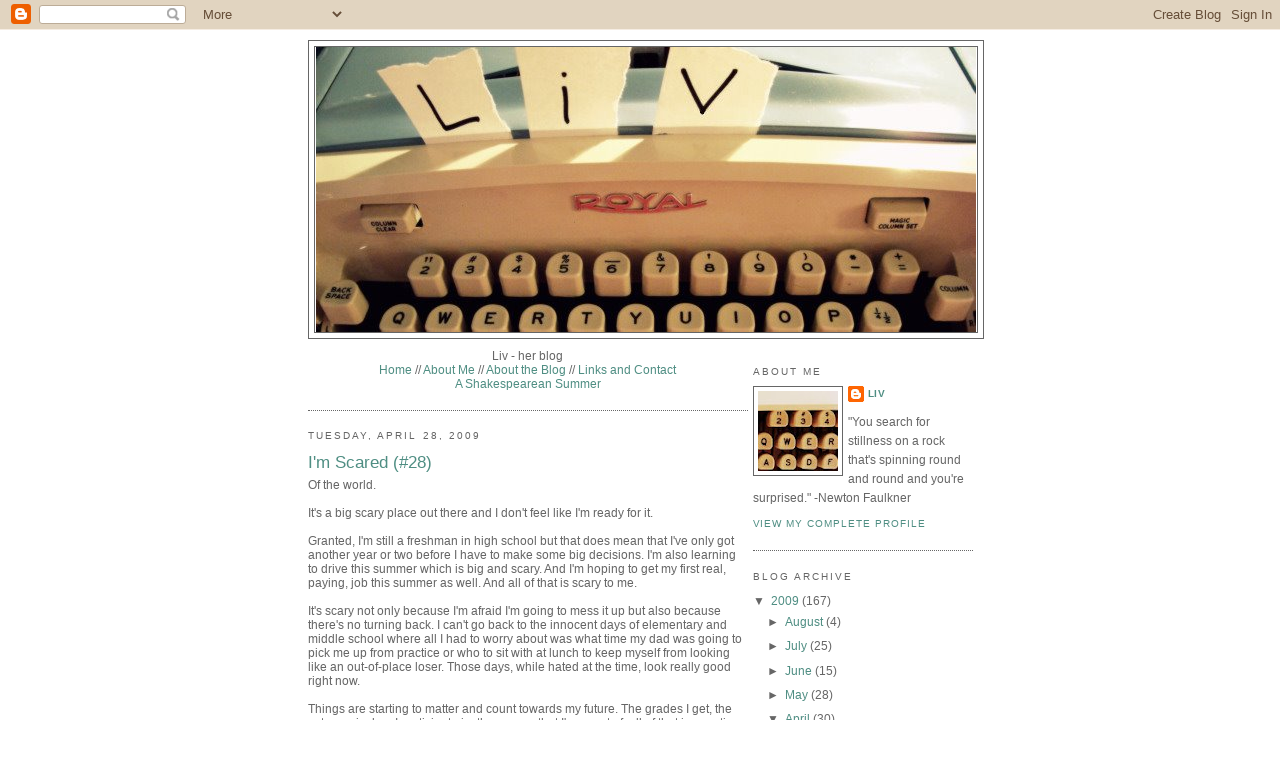

--- FILE ---
content_type: text/html; charset=UTF-8
request_url: https://livsbookreviews.blogspot.com/2009/04/im-scared-28.html
body_size: 22472
content:
<!DOCTYPE html>
<html dir='ltr' xmlns='http://www.w3.org/1999/xhtml' xmlns:b='http://www.google.com/2005/gml/b' xmlns:data='http://www.google.com/2005/gml/data' xmlns:expr='http://www.google.com/2005/gml/expr'>
<head>
<link href='https://www.blogger.com/static/v1/widgets/2944754296-widget_css_bundle.css' rel='stylesheet' type='text/css'/>
<meta content='text/html; charset=UTF-8' http-equiv='Content-Type'/>
<meta content='blogger' name='generator'/>
<link href='https://livsbookreviews.blogspot.com/favicon.ico' rel='icon' type='image/x-icon'/>
<link href='http://livsbookreviews.blogspot.com/2009/04/im-scared-28.html' rel='canonical'/>
<link rel="alternate" type="application/atom+xml" title="Liv&#39;s Book Reviews - Atom" href="https://livsbookreviews.blogspot.com/feeds/posts/default" />
<link rel="alternate" type="application/rss+xml" title="Liv&#39;s Book Reviews - RSS" href="https://livsbookreviews.blogspot.com/feeds/posts/default?alt=rss" />
<link rel="service.post" type="application/atom+xml" title="Liv&#39;s Book Reviews - Atom" href="https://www.blogger.com/feeds/4171177232840438706/posts/default" />

<link rel="alternate" type="application/atom+xml" title="Liv&#39;s Book Reviews - Atom" href="https://livsbookreviews.blogspot.com/feeds/8695523758904685058/comments/default" />
<!--Can't find substitution for tag [blog.ieCssRetrofitLinks]-->
<link href='http://signatures.mylivesignature.com/54486/337/0B7C94B8DF91E7CBF31275236673CBCB.png' rel='image_src'/>
<meta content='http://livsbookreviews.blogspot.com/2009/04/im-scared-28.html' property='og:url'/>
<meta content='I&#39;m Scared (#28)' property='og:title'/>
<meta content='Of the world. It&#39;s a big scary place out there and I don&#39;t feel like I&#39;m ready for it. Granted, I&#39;m still a freshman in high school but that...' property='og:description'/>
<meta content='https://lh3.googleusercontent.com/blogger_img_proxy/AEn0k_vglVC8BaZD_CiOOGdNfCvSJMXuz5sedZJBP3SV_vuqNrskv6WriJyIiTToA5y2xqag4d_yIJWUX2nrKF8qS02p4S5CxcQmuXOqDkz3whTrSCSPAJY8e6Qq5S-Byxg2CR-nZPyu2JNQUZsyFuee23K1CXspNgCeXg=w1200-h630-p-k-no-nu' property='og:image'/>
<title>Liv's Book Reviews: I'm Scared (#28)</title>
<style id='page-skin-1' type='text/css'><!--
/*
-----------------------------------------------
Blogger Template Style
Name:     Minima
Designer: Douglas Bowman
URL:      www.stopdesign.com
Date:     26 Feb 2004
Updated by: Blogger Team
----------------------------------------------- */
/* Variable definitions
====================
<Variable name="bgcolor" description="Page Background Color"
type="color" default="#fff">
<Variable name="textcolor" description="Text Color"
type="color" default="#333">
<Variable name="linkcolor" description="Link Color"
type="color" default="#58a">
<Variable name="pagetitlecolor" description="Blog Title Color"
type="color" default="#666">
<Variable name="descriptioncolor" description="Blog Description Color"
type="color" default="#999">
<Variable name="titlecolor" description="Post Title Color"
type="color" default="#c60">
<Variable name="bordercolor" description="Border Color"
type="color" default="#ccc">
<Variable name="sidebarcolor" description="Sidebar Title Color"
type="color" default="#999">
<Variable name="sidebartextcolor" description="Sidebar Text Color"
type="color" default="#666">
<Variable name="visitedlinkcolor" description="Visited Link Color"
type="color" default="#999">
<Variable name="bodyfont" description="Text Font"
type="font" default="normal normal 100% Georgia, Serif">
<Variable name="headerfont" description="Sidebar Title Font"
type="font"
default="normal normal 77% 'Trebuchet MS',Trebuchet,Arial,Verdana,Sans-serif">
<Variable name="pagetitlefont" description="Blog Title Font"
type="font"
default="normal normal 200% Georgia, Serif">
<Variable name="descriptionfont" description="Blog Description Font"
type="font"
default="normal normal 78% 'Trebuchet MS', Trebuchet, Arial, Verdana, Sans-serif">
<Variable name="postfooterfont" description="Post Footer Font"
type="font"
default="normal normal 78% 'Trebuchet MS', Trebuchet, Arial, Verdana, Sans-serif">
<Variable name="startSide" description="Side where text starts in blog language"
type="automatic" default="left">
<Variable name="endSide" description="Side where text ends in blog language"
type="automatic" default="right">
*/
/* Use this with templates/template-twocol.html */
body {
background:#ffffff;
margin:0;
color:#666666;
font:x-small Georgia Serif;
font-size/* */:/**/small;
font-size: /**/small;
text-align: center;
}
a:link {
color:#4F8E83;
text-decoration:none;
}
a:visited {
color:#4F8E83;
text-decoration:none;
}
a:hover {
color:#4F8E83;
text-decoration:underline;
}
a img {
border-width:0;
}
/* Header
-----------------------------------------------
*/
#header-wrapper {
width:674px;
margin:0 auto 10px;
border:1px solid #666666;
}
#header-inner {
background-position: center;
margin-left: auto;
margin-right: auto;
}
#header {
margin: 5px;
border: 1px solid #666666;
text-align: center;
color:#666666;
}
#header h1 {
margin:5px 5px 0;
padding:15px 20px .25em;
line-height:1.2em;
text-transform:uppercase;
letter-spacing:.2em;
font: normal normal 218% Georgia, Times, serif;
}
#header a {
color:#666666;
text-decoration:none;
}
#header a:hover {
color:#666666;
}
#header .description {
margin:0 5px 5px;
padding:0 20px 15px;
max-width:700px;
text-transform:uppercase;
letter-spacing:.2em;
line-height: 1.4em;
font: normal bold 75% 'Trebuchet MS', Trebuchet, Arial, Verdana, Sans-serif;
color: #b8e6df;
}
#header img {
margin-left: auto;
margin-right: auto;
}
/* Outer-Wrapper
----------------------------------------------- */
#outer-wrapper {
width: 665px;
margin:0 auto;
padding:10px;
text-align:left;
font: normal normal 96% Trebuchet, Trebuchet MS, Arial, sans-serif;
}
#main-wrapper {
width: 440px;
float: left;
word-wrap: break-word; /* fix for long text breaking sidebar float in IE */
overflow: hidden;     /* fix for long non-text content breaking IE sidebar float */
}
#sidebar-wrapper {
width: 220px;
float: right;
word-wrap: break-word; /* fix for long text breaking sidebar float in IE */
overflow: hidden;      /* fix for long non-text content breaking IE sidebar float */
}
/* Headings
----------------------------------------------- */
h2 {
margin:1.5em 0 .75em;
font:normal normal 83% Trebuchet, Trebuchet MS, Arial, sans-serif;
line-height: 1.4em;
text-transform:uppercase;
letter-spacing:.2em;
color:#666666;
}
/* Posts
-----------------------------------------------
*/
h2.date-header {
margin:1.5em 0 .5em;
}
.post {
margin:.5em 0 1.5em;
border-bottom:1px dotted #666666;
padding-bottom:1.5em;
}
.post h3 {
margin:.25em 0 0;
padding:0 0 4px;
font-size:140%;
font-weight:normal;
line-height:1.4em;
color:#4F8E83;
}
.post h3 a, .post h3 a:visited, .post h3 strong {
display:block;
text-decoration:none;
color:#4F8E83;
font-weight:normal;
}
.post h3 strong, .post h3 a:hover {
color:#666666;
}
.post p {
margin:0 0 .75em;
line-height:1.6em;
}
.post-footer {
margin: .75em 0;
color:#666666;
text-transform:uppercase;
letter-spacing:.1em;
font: normal normal 78% 'Trebuchet MS', Trebuchet, Arial, Verdana, Sans-serif;
line-height: 1.4em;
}
.comment-link {
margin-left:.6em;
}
.post img {
padding:4px;
border:1px solid #666666;
}
.post blockquote {
margin:1em 20px;
}
.post blockquote p {
margin:.75em 0;
}
/* Comments
----------------------------------------------- */
#comments h4 {
margin:1em 0;
font-weight: bold;
line-height: 1.4em;
text-transform:uppercase;
letter-spacing:.2em;
color: #666666;
}
#comments-block {
margin:1em 0 1.5em;
line-height:1.6em;
}
#comments-block .comment-author {
margin:.5em 0;
}
#comments-block .comment-body {
margin:.25em 0 0;
}
#comments-block .comment-footer {
margin:-.25em 0 2em;
line-height: 1.4em;
text-transform:uppercase;
letter-spacing:.1em;
}
#comments-block .comment-body p {
margin:0 0 .75em;
}
.deleted-comment {
font-style:italic;
color:gray;
}
#blog-pager-newer-link {
float: left;
}
#blog-pager-older-link {
float: right;
}
#blog-pager {
text-align: center;
}
.feed-links {
clear: both;
line-height: 2.5em;
}
/* Sidebar Content
----------------------------------------------- */
.sidebar {
color: #666666;
line-height: 1.5em;
}
.sidebar ul {
list-style:none;
margin:0 0 0;
padding:0 0 0;
}
.sidebar li {
margin:0;
padding-top:0;
padding-right:0;
padding-bottom:.25em;
padding-left:15px;
text-indent:-15px;
line-height:1.5em;
}
.sidebar .widget, .main .widget {
border-bottom:1px dotted #666666;
margin:0 0 1.5em;
padding:0 0 1.5em;
}
.main .Blog {
border-bottom-width: 0;
}
/* Profile
----------------------------------------------- */
.profile-img {
float: left;
margin-top: 0;
margin-right: 5px;
margin-bottom: 5px;
margin-left: 0;
padding: 4px;
border: 1px solid #666666;
}
.profile-data {
margin:0;
text-transform:uppercase;
letter-spacing:.1em;
font: normal normal 78% 'Trebuchet MS', Trebuchet, Arial, Verdana, Sans-serif;
color: #666666;
font-weight: bold;
line-height: 1.6em;
}
.profile-datablock {
margin:.5em 0 .5em;
}
.profile-textblock {
margin: 0.5em 0;
line-height: 1.6em;
}
.profile-link {
font: normal normal 78% 'Trebuchet MS', Trebuchet, Arial, Verdana, Sans-serif;
text-transform: uppercase;
letter-spacing: .1em;
}
/* Footer
----------------------------------------------- */
#footer {
width:660px;
clear:both;
margin:0 auto;
padding-top:15px;
line-height: 1.6em;
text-transform:uppercase;
letter-spacing:.1em;
text-align: center;
}
/** Page structure tweaks for layout editor wireframe */
body#layout #header {
margin-left: 0px;
margin-right: 0px;
}

--></style>
<link href='https://www.blogger.com/dyn-css/authorization.css?targetBlogID=4171177232840438706&amp;zx=8e084de3-d390-43de-b9a2-41d6735a9cd0' media='none' onload='if(media!=&#39;all&#39;)media=&#39;all&#39;' rel='stylesheet'/><noscript><link href='https://www.blogger.com/dyn-css/authorization.css?targetBlogID=4171177232840438706&amp;zx=8e084de3-d390-43de-b9a2-41d6735a9cd0' rel='stylesheet'/></noscript>
<meta name='google-adsense-platform-account' content='ca-host-pub-1556223355139109'/>
<meta name='google-adsense-platform-domain' content='blogspot.com'/>

</head>
<body>
<div class='navbar section' id='navbar'><div class='widget Navbar' data-version='1' id='Navbar1'><script type="text/javascript">
    function setAttributeOnload(object, attribute, val) {
      if(window.addEventListener) {
        window.addEventListener('load',
          function(){ object[attribute] = val; }, false);
      } else {
        window.attachEvent('onload', function(){ object[attribute] = val; });
      }
    }
  </script>
<div id="navbar-iframe-container"></div>
<script type="text/javascript" src="https://apis.google.com/js/platform.js"></script>
<script type="text/javascript">
      gapi.load("gapi.iframes:gapi.iframes.style.bubble", function() {
        if (gapi.iframes && gapi.iframes.getContext) {
          gapi.iframes.getContext().openChild({
              url: 'https://www.blogger.com/navbar/4171177232840438706?po\x3d8695523758904685058\x26origin\x3dhttps://livsbookreviews.blogspot.com',
              where: document.getElementById("navbar-iframe-container"),
              id: "navbar-iframe"
          });
        }
      });
    </script><script type="text/javascript">
(function() {
var script = document.createElement('script');
script.type = 'text/javascript';
script.src = '//pagead2.googlesyndication.com/pagead/js/google_top_exp.js';
var head = document.getElementsByTagName('head')[0];
if (head) {
head.appendChild(script);
}})();
</script>
</div></div>
<div id='outer-wrapper'><div id='wrap2'>
<!-- skip links for text browsers -->
<span id='skiplinks' style='display:none;'>
<a href='#main'>skip to main </a> |
      <a href='#sidebar'>skip to sidebar</a>
</span>
<div id='header-wrapper'>
<div class='header section' id='header'><div class='widget Header' data-version='1' id='Header1'>
<div id='header-inner'>
<a href='https://livsbookreviews.blogspot.com/' style='display: block'>
<img alt='Liv&#39;s Book Reviews' height='285px; ' id='Header1_headerimg' src='https://blogger.googleusercontent.com/img/b/R29vZ2xl/AVvXsEhtGT289M5oVVnPiOinMXA_lKN0kfqXlRxCm2xo_PLPuHU3UqDvigbGeVb0rzBp3BKvUE0etMNYChUNBkwHzh8qJRIKwQ0R3prCpnu07dwUB3uQV-4F4cG33nwN3S6BR2cuJN1neWfob9g/s674/header7.jpg' style='display: block' width='660px; '/>
</a>
</div>
</div></div>
</div>
<div id='content-wrapper'>
<div id='crosscol-wrapper' style='text-align:center'>
<div class='crosscol no-items section' id='crosscol'></div>
</div>
<div id='main-wrapper'>
<div class='main section' id='main'><div class='widget HTML' data-version='1' id='HTML9'>
<div class='widget-content'>
<center>Liv - her blog<br/><a href="http://www.livsbookreviews.blogspot.com/">Home</a> // <a href="http://livsbookreviews.blogspot.com/2009/03/about-me.html">About Me</a> // <a href="http://livsbookreviews.blogspot.com/2009/03/about-blog.html">About the Blog</a> // <a href="http://livsbookreviews.blogspot.com/2009/03/linkage.html">Links and Contact</a><br/><a href="http://livsbookreviews.blogspot.com/2009/05/shakespearean-summer.html">A Shakespearean Summer</a></center>
</div>
<div class='clear'></div>
</div><div class='widget Blog' data-version='1' id='Blog1'>
<div class='blog-posts hfeed'>

          <div class="date-outer">
        
<h2 class='date-header'><span>Tuesday, April 28, 2009</span></h2>

          <div class="date-posts">
        
<div class='post-outer'>
<div class='post hentry uncustomized-post-template' itemprop='blogPost' itemscope='itemscope' itemtype='http://schema.org/BlogPosting'>
<meta content='http://signatures.mylivesignature.com/54486/337/0B7C94B8DF91E7CBF31275236673CBCB.png' itemprop='image_url'/>
<meta content='4171177232840438706' itemprop='blogId'/>
<meta content='8695523758904685058' itemprop='postId'/>
<a name='8695523758904685058'></a>
<h3 class='post-title entry-title' itemprop='name'>
I'm Scared (#28)
</h3>
<div class='post-header'>
<div class='post-header-line-1'></div>
</div>
<div class='post-body entry-content' id='post-body-8695523758904685058' itemprop='description articleBody'>
Of the world.<br /><br />It's a big scary place out there and I don't feel like I'm ready for it.<br /><br />Granted, I'm still a freshman in high school but that does mean that I've only got another year or two before I have to make some big decisions. I'm also learning to drive this summer which is big and scary. And I'm hoping to get my first real, paying, job this summer as well. And all of that is scary to me.<br /><br />It's scary not only because I'm afraid I'm going to mess it up but also because there's no turning back. I can't go back to the innocent days of elementary and middle school where all I had to worry about was what time my dad was going to pick me up from practice or who to sit with at lunch to keep myself from looking like an out-of-place loser. Those days, while hated at the time, look really good right now.<br /><br />Things are starting to matter and count towards my future. The grades I get, the extracurriculars I participate in, the groups that I'm a part of, all of that is counting either for or against me. What I do this year and the next and the next is going to affect what colleges I get into and whether I'll actually be able to attend those colleges ($).<br /><br />It's just seriously nerve-wracking. I don't want to mess up. I want people to like me, I want to do well, I want to have everything come easily. But that's not going to happen all of the time and I think it's about time for me to wake up and smell the flowers. I need to start working harder, caring more, and being more focused and concentrated.<br /><br />I'm aware of every second that passes, knowing that it's taking away a little more of my childhood that I'm never going to get back. While typing this, I lost about 15 minutes. Each night I lose about 6 hours. I'm just getting older. With that comes knoweledge and experience, yes, but that isn't necessarily a good thing, I don't think.<br /><br />I wish I could stay in a state of perpetual childhood. How nice would that be?<br /><br />But there's also a beauty to growing up. It's a graceful process. While I'll never be the same person I was five mintues ago, I'm moving towards a bigger and better me. It depends on the way you look at it.<br /><br />With school, driving, and aging, comes new wisdom and insights. The way that I use that wisdom and knoweledge is going to be the thing that matters in the long run.<br /><br />I just hope that I make the right decisions, that I become a good person, that I work hard and  am able to reap the benefits.<br /><br />But nothing's for certain.<br /><br />I'm doing the best that I can.<br /><br />I hope it's enough.<br /><a href="http://www.mylivesignature.com/" target="_blank"><img src="https://lh3.googleusercontent.com/blogger_img_proxy/AEn0k_vglVC8BaZD_CiOOGdNfCvSJMXuz5sedZJBP3SV_vuqNrskv6WriJyIiTToA5y2xqag4d_yIJWUX2nrKF8qS02p4S5CxcQmuXOqDkz3whTrSCSPAJY8e6Qq5S-Byxg2CR-nZPyu2JNQUZsyFuee23K1CXspNgCeXg=s0-d" style="border: medium none ; background: transparent none repeat scroll 0% 0%; -moz-background-clip: -moz-initial; -moz-background-origin: -moz-initial; -moz-background-inline-policy: -moz-initial;"></a>
<div style='clear: both;'></div>
</div>
<div class='post-footer'>
<div class='post-footer-line post-footer-line-1'>
<span class='post-author vcard'>
Posted by
<span class='fn' itemprop='author' itemscope='itemscope' itemtype='http://schema.org/Person'>
<meta content='https://www.blogger.com/profile/11111049008675546283' itemprop='url'/>
<a class='g-profile' href='https://www.blogger.com/profile/11111049008675546283' rel='author' title='author profile'>
<span itemprop='name'>Liv</span>
</a>
</span>
</span>
<span class='post-timestamp'>
at
<meta content='http://livsbookreviews.blogspot.com/2009/04/im-scared-28.html' itemprop='url'/>
<a class='timestamp-link' href='https://livsbookreviews.blogspot.com/2009/04/im-scared-28.html' rel='bookmark' title='permanent link'><abbr class='published' itemprop='datePublished' title='2009-04-28T22:04:00-05:00'>10:04&#8239;PM</abbr></a>
</span>
<span class='post-comment-link'>
</span>
<span class='post-icons'>
<span class='item-control blog-admin pid-1216513822'>
<a href='https://www.blogger.com/post-edit.g?blogID=4171177232840438706&postID=8695523758904685058&from=pencil' title='Edit Post'>
<img alt='' class='icon-action' height='18' src='https://resources.blogblog.com/img/icon18_edit_allbkg.gif' width='18'/>
</a>
</span>
</span>
<div class='post-share-buttons goog-inline-block'>
</div>
</div>
<div class='post-footer-line post-footer-line-2'>
<span class='post-labels'>
Labels:
<a href='https://livsbookreviews.blogspot.com/search/label/BEDA' rel='tag'>BEDA</a>,
<a href='https://livsbookreviews.blogspot.com/search/label/Misc.' rel='tag'>Misc.</a>
</span>
</div>
<div class='post-footer-line post-footer-line-3'>
<span class='post-location'>
</span>
</div>
</div>
</div>
<div class='comments' id='comments'>
<a name='comments'></a>
<h4>10 comments:</h4>
<div class='comments-content'>
<script async='async' src='' type='text/javascript'></script>
<script type='text/javascript'>
    (function() {
      var items = null;
      var msgs = null;
      var config = {};

// <![CDATA[
      var cursor = null;
      if (items && items.length > 0) {
        cursor = parseInt(items[items.length - 1].timestamp) + 1;
      }

      var bodyFromEntry = function(entry) {
        var text = (entry &&
                    ((entry.content && entry.content.$t) ||
                     (entry.summary && entry.summary.$t))) ||
            '';
        if (entry && entry.gd$extendedProperty) {
          for (var k in entry.gd$extendedProperty) {
            if (entry.gd$extendedProperty[k].name == 'blogger.contentRemoved') {
              return '<span class="deleted-comment">' + text + '</span>';
            }
          }
        }
        return text;
      }

      var parse = function(data) {
        cursor = null;
        var comments = [];
        if (data && data.feed && data.feed.entry) {
          for (var i = 0, entry; entry = data.feed.entry[i]; i++) {
            var comment = {};
            // comment ID, parsed out of the original id format
            var id = /blog-(\d+).post-(\d+)/.exec(entry.id.$t);
            comment.id = id ? id[2] : null;
            comment.body = bodyFromEntry(entry);
            comment.timestamp = Date.parse(entry.published.$t) + '';
            if (entry.author && entry.author.constructor === Array) {
              var auth = entry.author[0];
              if (auth) {
                comment.author = {
                  name: (auth.name ? auth.name.$t : undefined),
                  profileUrl: (auth.uri ? auth.uri.$t : undefined),
                  avatarUrl: (auth.gd$image ? auth.gd$image.src : undefined)
                };
              }
            }
            if (entry.link) {
              if (entry.link[2]) {
                comment.link = comment.permalink = entry.link[2].href;
              }
              if (entry.link[3]) {
                var pid = /.*comments\/default\/(\d+)\?.*/.exec(entry.link[3].href);
                if (pid && pid[1]) {
                  comment.parentId = pid[1];
                }
              }
            }
            comment.deleteclass = 'item-control blog-admin';
            if (entry.gd$extendedProperty) {
              for (var k in entry.gd$extendedProperty) {
                if (entry.gd$extendedProperty[k].name == 'blogger.itemClass') {
                  comment.deleteclass += ' ' + entry.gd$extendedProperty[k].value;
                } else if (entry.gd$extendedProperty[k].name == 'blogger.displayTime') {
                  comment.displayTime = entry.gd$extendedProperty[k].value;
                }
              }
            }
            comments.push(comment);
          }
        }
        return comments;
      };

      var paginator = function(callback) {
        if (hasMore()) {
          var url = config.feed + '?alt=json&v=2&orderby=published&reverse=false&max-results=50';
          if (cursor) {
            url += '&published-min=' + new Date(cursor).toISOString();
          }
          window.bloggercomments = function(data) {
            var parsed = parse(data);
            cursor = parsed.length < 50 ? null
                : parseInt(parsed[parsed.length - 1].timestamp) + 1
            callback(parsed);
            window.bloggercomments = null;
          }
          url += '&callback=bloggercomments';
          var script = document.createElement('script');
          script.type = 'text/javascript';
          script.src = url;
          document.getElementsByTagName('head')[0].appendChild(script);
        }
      };
      var hasMore = function() {
        return !!cursor;
      };
      var getMeta = function(key, comment) {
        if ('iswriter' == key) {
          var matches = !!comment.author
              && comment.author.name == config.authorName
              && comment.author.profileUrl == config.authorUrl;
          return matches ? 'true' : '';
        } else if ('deletelink' == key) {
          return config.baseUri + '/comment/delete/'
               + config.blogId + '/' + comment.id;
        } else if ('deleteclass' == key) {
          return comment.deleteclass;
        }
        return '';
      };

      var replybox = null;
      var replyUrlParts = null;
      var replyParent = undefined;

      var onReply = function(commentId, domId) {
        if (replybox == null) {
          // lazily cache replybox, and adjust to suit this style:
          replybox = document.getElementById('comment-editor');
          if (replybox != null) {
            replybox.height = '250px';
            replybox.style.display = 'block';
            replyUrlParts = replybox.src.split('#');
          }
        }
        if (replybox && (commentId !== replyParent)) {
          replybox.src = '';
          document.getElementById(domId).insertBefore(replybox, null);
          replybox.src = replyUrlParts[0]
              + (commentId ? '&parentID=' + commentId : '')
              + '#' + replyUrlParts[1];
          replyParent = commentId;
        }
      };

      var hash = (window.location.hash || '#').substring(1);
      var startThread, targetComment;
      if (/^comment-form_/.test(hash)) {
        startThread = hash.substring('comment-form_'.length);
      } else if (/^c[0-9]+$/.test(hash)) {
        targetComment = hash.substring(1);
      }

      // Configure commenting API:
      var configJso = {
        'maxDepth': config.maxThreadDepth
      };
      var provider = {
        'id': config.postId,
        'data': items,
        'loadNext': paginator,
        'hasMore': hasMore,
        'getMeta': getMeta,
        'onReply': onReply,
        'rendered': true,
        'initComment': targetComment,
        'initReplyThread': startThread,
        'config': configJso,
        'messages': msgs
      };

      var render = function() {
        if (window.goog && window.goog.comments) {
          var holder = document.getElementById('comment-holder');
          window.goog.comments.render(holder, provider);
        }
      };

      // render now, or queue to render when library loads:
      if (window.goog && window.goog.comments) {
        render();
      } else {
        window.goog = window.goog || {};
        window.goog.comments = window.goog.comments || {};
        window.goog.comments.loadQueue = window.goog.comments.loadQueue || [];
        window.goog.comments.loadQueue.push(render);
      }
    })();
// ]]>
  </script>
<div id='comment-holder'>
<div class="comment-thread toplevel-thread"><ol id="top-ra"><li class="comment" id="c3890112293925405733"><div class="avatar-image-container"><img src="//1.bp.blogspot.com/_vlsEgKrpukg/SXqpjAJwnwI/AAAAAAAAABc/edvDGpb07_o/S45-s35/victorian%2Bgirl%2Breading.jpg" alt=""/></div><div class="comment-block"><div class="comment-header"><cite class="user"><a href="https://www.blogger.com/profile/01367469639810419455" rel="nofollow">Amee</a></cite><span class="icon user "></span><span class="datetime secondary-text"><a rel="nofollow" href="https://livsbookreviews.blogspot.com/2009/04/im-scared-28.html?showComment=1240975740000#c3890112293925405733">April 28, 2009 at 10:29&#8239;PM</a></span></div><p class="comment-content">I didn't feel the way you do till around my senior year of high school. I've been digging my heels in ever since trying to slow time! I'm now graduating college this summer and it's so scary! A real job, not my after school/summer job from high school. A bonafide, this is you working toward a career job. That's scary! So yeah, I know how you feel. I can't say it's any better at 22 than it is at 14 though! Not to be a bummer or anything. ;)</p><span class="comment-actions secondary-text"><a class="comment-reply" target="_self" data-comment-id="3890112293925405733">Reply</a><span class="item-control blog-admin blog-admin pid-1546360883"><a target="_self" href="https://www.blogger.com/comment/delete/4171177232840438706/3890112293925405733">Delete</a></span></span></div><div class="comment-replies"><div id="c3890112293925405733-rt" class="comment-thread inline-thread hidden"><span class="thread-toggle thread-expanded"><span class="thread-arrow"></span><span class="thread-count"><a target="_self">Replies</a></span></span><ol id="c3890112293925405733-ra" class="thread-chrome thread-expanded"><div></div><div id="c3890112293925405733-continue" class="continue"><a class="comment-reply" target="_self" data-comment-id="3890112293925405733">Reply</a></div></ol></div></div><div class="comment-replybox-single" id="c3890112293925405733-ce"></div></li><li class="comment" id="c8030942653744782728"><div class="avatar-image-container"><img src="//www.blogger.com/img/blogger_logo_round_35.png" alt=""/></div><div class="comment-block"><div class="comment-header"><cite class="user"><a href="https://www.blogger.com/profile/17601798821880063492" rel="nofollow">Khy</a></cite><span class="icon user "></span><span class="datetime secondary-text"><a rel="nofollow" href="https://livsbookreviews.blogspot.com/2009/04/im-scared-28.html?showComment=1240975860000#c8030942653744782728">April 28, 2009 at 10:31&#8239;PM</a></span></div><p class="comment-content">Dude, I so want to go back to 5th grade. xD Even though those times weren't so innocent. Some of the things discussed...yeah. Not innocent. We'll just leave it at that. xD <br><br>And ahh we're the same age (grade, actually). We shall go through high school TOGETHER, being baristas and awesome.</p><span class="comment-actions secondary-text"><a class="comment-reply" target="_self" data-comment-id="8030942653744782728">Reply</a><span class="item-control blog-admin blog-admin pid-289592490"><a target="_self" href="https://www.blogger.com/comment/delete/4171177232840438706/8030942653744782728">Delete</a></span></span></div><div class="comment-replies"><div id="c8030942653744782728-rt" class="comment-thread inline-thread hidden"><span class="thread-toggle thread-expanded"><span class="thread-arrow"></span><span class="thread-count"><a target="_self">Replies</a></span></span><ol id="c8030942653744782728-ra" class="thread-chrome thread-expanded"><div></div><div id="c8030942653744782728-continue" class="continue"><a class="comment-reply" target="_self" data-comment-id="8030942653744782728">Reply</a></div></ol></div></div><div class="comment-replybox-single" id="c8030942653744782728-ce"></div></li><li class="comment" id="c7883341336391529711"><div class="avatar-image-container"><img src="//www.blogger.com/img/blogger_logo_round_35.png" alt=""/></div><div class="comment-block"><div class="comment-header"><cite class="user"><a href="https://www.blogger.com/profile/11849360869279307783" rel="nofollow">Kami Garcia</a></cite><span class="icon user "></span><span class="datetime secondary-text"><a rel="nofollow" href="https://livsbookreviews.blogspot.com/2009/04/im-scared-28.html?showComment=1240976100000#c7883341336391529711">April 28, 2009 at 10:35&#8239;PM</a></span></div><p class="comment-content">Liv,<br><br>This is such a mature take on this time in your life. I can only tell you this... you have more than two years to decide what you want to do. I started out as a fine arts major, graduated with an MA in education &amp; taught for 13 years. Then one day, my best friend convinced me we could write a book. That said, it&#39;s great that you are pushing yourself. The best advice I can give you is: the right thing and the easy thing are never the same. It&#39;s easy to conform. To try to be like everyone else. But is that who you are. You should read the Caster Girls&#39; blog. www.castergirls.com. They are trying to figure this stuff out, too but they feel better knowing there are other girls like them. Girls who forge their own path.<br> xxxxx</p><span class="comment-actions secondary-text"><a class="comment-reply" target="_self" data-comment-id="7883341336391529711">Reply</a><span class="item-control blog-admin blog-admin pid-570547043"><a target="_self" href="https://www.blogger.com/comment/delete/4171177232840438706/7883341336391529711">Delete</a></span></span></div><div class="comment-replies"><div id="c7883341336391529711-rt" class="comment-thread inline-thread hidden"><span class="thread-toggle thread-expanded"><span class="thread-arrow"></span><span class="thread-count"><a target="_self">Replies</a></span></span><ol id="c7883341336391529711-ra" class="thread-chrome thread-expanded"><div></div><div id="c7883341336391529711-continue" class="continue"><a class="comment-reply" target="_self" data-comment-id="7883341336391529711">Reply</a></div></ol></div></div><div class="comment-replybox-single" id="c7883341336391529711-ce"></div></li><li class="comment" id="c6043618301854542541"><div class="avatar-image-container"><img src="//resources.blogblog.com/img/blank.gif" alt=""/></div><div class="comment-block"><div class="comment-header"><cite class="user">Anonymous</cite><span class="icon user "></span><span class="datetime secondary-text"><a rel="nofollow" href="https://livsbookreviews.blogspot.com/2009/04/im-scared-28.html?showComment=1240976520000#c6043618301854542541">April 28, 2009 at 10:42&#8239;PM</a></span></div><p class="comment-content">This was great, Liv.<br>Just so you know, I feel exactly the same.<br><br>I feel like I waste so much time... and yet I don't stop doing it.<br>I need to start caring more.<br><br>Good blog. :)<br><br>-Vanessa</p><span class="comment-actions secondary-text"><a class="comment-reply" target="_self" data-comment-id="6043618301854542541">Reply</a><span class="item-control blog-admin blog-admin pid-2035025138"><a target="_self" href="https://www.blogger.com/comment/delete/4171177232840438706/6043618301854542541">Delete</a></span></span></div><div class="comment-replies"><div id="c6043618301854542541-rt" class="comment-thread inline-thread hidden"><span class="thread-toggle thread-expanded"><span class="thread-arrow"></span><span class="thread-count"><a target="_self">Replies</a></span></span><ol id="c6043618301854542541-ra" class="thread-chrome thread-expanded"><div></div><div id="c6043618301854542541-continue" class="continue"><a class="comment-reply" target="_self" data-comment-id="6043618301854542541">Reply</a></div></ol></div></div><div class="comment-replybox-single" id="c6043618301854542541-ce"></div></li><li class="comment" id="c1868640768760955819"><div class="avatar-image-container"><img src="//blogger.googleusercontent.com/img/b/R29vZ2xl/AVvXsEjvkiVGtS6R-uq-fgX769DrfFauPlqXj9ggxdvEdLV5_5lHU3aqYbS8Jj8Nn00JYosRj8r_Kc_A9D9zPJGZAWD13f0H6KvUfOb5IUGiyvHbXh6wDmtWbOWHkvVCk51FuYw/s45-c/Icon-shadow.png" alt=""/></div><div class="comment-block"><div class="comment-header"><cite class="user"><a href="https://www.blogger.com/profile/05793307292393570181" rel="nofollow">Alea</a></cite><span class="icon user "></span><span class="datetime secondary-text"><a rel="nofollow" href="https://livsbookreviews.blogspot.com/2009/04/im-scared-28.html?showComment=1241003280000#c1868640768760955819">April 29, 2009 at 6:08&#8239;AM</a></span></div><p class="comment-content">I know exactly how you feel, i feel that same way but somehow i'm 25! I feel like just yesterday I was 13! Where does the time go? You seem like a very thoughtful person and I know you will do well in life Liv :)</p><span class="comment-actions secondary-text"><a class="comment-reply" target="_self" data-comment-id="1868640768760955819">Reply</a><span class="item-control blog-admin blog-admin pid-1238383101"><a target="_self" href="https://www.blogger.com/comment/delete/4171177232840438706/1868640768760955819">Delete</a></span></span></div><div class="comment-replies"><div id="c1868640768760955819-rt" class="comment-thread inline-thread hidden"><span class="thread-toggle thread-expanded"><span class="thread-arrow"></span><span class="thread-count"><a target="_self">Replies</a></span></span><ol id="c1868640768760955819-ra" class="thread-chrome thread-expanded"><div></div><div id="c1868640768760955819-continue" class="continue"><a class="comment-reply" target="_self" data-comment-id="1868640768760955819">Reply</a></div></ol></div></div><div class="comment-replybox-single" id="c1868640768760955819-ce"></div></li><li class="comment" id="c2505575036110973033"><div class="avatar-image-container"><img src="//blogger.googleusercontent.com/img/b/R29vZ2xl/AVvXsEjzYduzaehuDgyE__iHHAHAlINictWyWgVPkG3v7tHRD4y_r7T_Ir_yj_xo1ISzVWbNCoRODLJuta2cubeTqk-9HylCfsHrdwco1Sxf3BEC7Q3kSHP0CynQBNAum80ZKQE/s45-c/37310683_10157582473788712_3519763331575447552_o.jpg" alt=""/></div><div class="comment-block"><div class="comment-header"><cite class="user"><a href="https://www.blogger.com/profile/17903093193311109863" rel="nofollow">Diana Dang</a></cite><span class="icon user "></span><span class="datetime secondary-text"><a rel="nofollow" href="https://livsbookreviews.blogspot.com/2009/04/im-scared-28.html?showComment=1241003880000#c2505575036110973033">April 29, 2009 at 6:18&#8239;AM</a></span></div><p class="comment-content">I feel the same as you are right now, except I have just over a year to decide what I want to do with my life. It's not the world I'm scared of, it's the future. <br><br>The future is something that is always coming at you and you will never know what will happen next. The unknown is the scariest because it could always hit you its worst when you least expect it.</p><span class="comment-actions secondary-text"><a class="comment-reply" target="_self" data-comment-id="2505575036110973033">Reply</a><span class="item-control blog-admin blog-admin pid-819285389"><a target="_self" href="https://www.blogger.com/comment/delete/4171177232840438706/2505575036110973033">Delete</a></span></span></div><div class="comment-replies"><div id="c2505575036110973033-rt" class="comment-thread inline-thread hidden"><span class="thread-toggle thread-expanded"><span class="thread-arrow"></span><span class="thread-count"><a target="_self">Replies</a></span></span><ol id="c2505575036110973033-ra" class="thread-chrome thread-expanded"><div></div><div id="c2505575036110973033-continue" class="continue"><a class="comment-reply" target="_self" data-comment-id="2505575036110973033">Reply</a></div></ol></div></div><div class="comment-replybox-single" id="c2505575036110973033-ce"></div></li><li class="comment" id="c3427086779518185878"><div class="avatar-image-container"><img src="//resources.blogblog.com/img/blank.gif" alt=""/></div><div class="comment-block"><div class="comment-header"><cite class="user">Anonymous</cite><span class="icon user "></span><span class="datetime secondary-text"><a rel="nofollow" href="https://livsbookreviews.blogspot.com/2009/04/im-scared-28.html?showComment=1241014620000#c3427086779518185878">April 29, 2009 at 9:17&#8239;AM</a></span></div><p class="comment-content">I so get what you're saying. When I was in high school, I couldn't wait to get out, graduate, and then move on to better things. Once I was out though, I had no idea what those "better things" were. <br><br>Yeah, Life can be pretty confusing. I say enjoy high school as much as you can because it really does go by super fast. (I was not a believer of this when I was a freshman myself haha)</p><span class="comment-actions secondary-text"><a class="comment-reply" target="_self" data-comment-id="3427086779518185878">Reply</a><span class="item-control blog-admin blog-admin pid-2035025138"><a target="_self" href="https://www.blogger.com/comment/delete/4171177232840438706/3427086779518185878">Delete</a></span></span></div><div class="comment-replies"><div id="c3427086779518185878-rt" class="comment-thread inline-thread hidden"><span class="thread-toggle thread-expanded"><span class="thread-arrow"></span><span class="thread-count"><a target="_self">Replies</a></span></span><ol id="c3427086779518185878-ra" class="thread-chrome thread-expanded"><div></div><div id="c3427086779518185878-continue" class="continue"><a class="comment-reply" target="_self" data-comment-id="3427086779518185878">Reply</a></div></ol></div></div><div class="comment-replybox-single" id="c3427086779518185878-ce"></div></li><li class="comment" id="c1070421504974656018"><div class="avatar-image-container"><img src="//blogger.googleusercontent.com/img/b/R29vZ2xl/AVvXsEiBA3M4SfTgE6fmmlRAWMeoif368giGlyY_qNAYcDQ6_RDcFU1jScPrbGGHGtRvnMWAnTscxrcMRgN1PG47_nIpZvRG8WJQbZf-lDO-e_HNjy51IJUJcp4lNXJVEQ01L80/s45-c/312x208+casual+author+photo.jpeg" alt=""/></div><div class="comment-block"><div class="comment-header"><cite class="user"><a href="https://www.blogger.com/profile/10677227681455190084" rel="nofollow">Lisa Schroeder</a></cite><span class="icon user "></span><span class="datetime secondary-text"><a rel="nofollow" href="https://livsbookreviews.blogspot.com/2009/04/im-scared-28.html?showComment=1241028480000#c1070421504974656018">April 29, 2009 at 1:08&#8239;PM</a></span></div><p class="comment-content">Liv, you amaze me - you are so much more together than a lot of kids your age. You will do FINE! Better than fine, I'm sure!! I have no doubt about it. <br><br>That said, enjoy each day in the coming years. I know some people hate high school, but they were some of the best of my life. I had SO MUCH FUN! These next few years, don't focus so much on the future that you don't live in the moment and have fun. Enjoy this time. Every day, just try to enjoy it.<br><br>xo<br>Lisa</p><span class="comment-actions secondary-text"><a class="comment-reply" target="_self" data-comment-id="1070421504974656018">Reply</a><span class="item-control blog-admin blog-admin pid-1837997470"><a target="_self" href="https://www.blogger.com/comment/delete/4171177232840438706/1070421504974656018">Delete</a></span></span></div><div class="comment-replies"><div id="c1070421504974656018-rt" class="comment-thread inline-thread hidden"><span class="thread-toggle thread-expanded"><span class="thread-arrow"></span><span class="thread-count"><a target="_self">Replies</a></span></span><ol id="c1070421504974656018-ra" class="thread-chrome thread-expanded"><div></div><div id="c1070421504974656018-continue" class="continue"><a class="comment-reply" target="_self" data-comment-id="1070421504974656018">Reply</a></div></ol></div></div><div class="comment-replybox-single" id="c1070421504974656018-ce"></div></li><li class="comment" id="c1031091246845468724"><div class="avatar-image-container"><img src="//blogger.googleusercontent.com/img/b/R29vZ2xl/AVvXsEjWWEEvJvtFQO3TUfjOFtpmO3_B1tdBZc8NIkJkxKBt6dya1yADvXuR7MKFvnBjGybY4qb3JWsXKwTgxvoWCqabGS2YE28BJHXj0wffEf6IsQAzL_VYe2M3iW4ENzYemg/s45-c/Sara-by-Adam-small.jpg" alt=""/></div><div class="comment-block"><div class="comment-header"><cite class="user"><a href="https://www.blogger.com/profile/16145626175256433448" rel="nofollow">Sara J. Henry</a></cite><span class="icon user "></span><span class="datetime secondary-text"><a rel="nofollow" href="https://livsbookreviews.blogspot.com/2009/04/im-scared-28.html?showComment=1241056260000#c1031091246845468724">April 29, 2009 at 8:51&#8239;PM</a></span></div><p class="comment-content">Don't worry so much about "messing up." Very few "mistakes" are unfixable. And if you make no mistakes, you aren't trying enough different things. Not to sound preachy, but the important thing is to learn from mistakes, and to learn to pick yourself up and reboot.</p><span class="comment-actions secondary-text"><a class="comment-reply" target="_self" data-comment-id="1031091246845468724">Reply</a><span class="item-control blog-admin blog-admin pid-925696369"><a target="_self" href="https://www.blogger.com/comment/delete/4171177232840438706/1031091246845468724">Delete</a></span></span></div><div class="comment-replies"><div id="c1031091246845468724-rt" class="comment-thread inline-thread hidden"><span class="thread-toggle thread-expanded"><span class="thread-arrow"></span><span class="thread-count"><a target="_self">Replies</a></span></span><ol id="c1031091246845468724-ra" class="thread-chrome thread-expanded"><div></div><div id="c1031091246845468724-continue" class="continue"><a class="comment-reply" target="_self" data-comment-id="1031091246845468724">Reply</a></div></ol></div></div><div class="comment-replybox-single" id="c1031091246845468724-ce"></div></li><li class="comment" id="c4640914260131893429"><div class="avatar-image-container"><img src="//blogger.googleusercontent.com/img/b/R29vZ2xl/AVvXsEhpW9Rcw32h442ycDbKLHDuP4eKNA9WgAElj1HPg9CL0J-N9AylbIoN8oS7up5Gr1Mhl8PwUpTuYda-qMcI5wEdU6NkSWQepdp-_4n2xmwJZiLOWg9So-HJcoV6Tmua9A/s45-c-r/yabbb.gif" alt=""/></div><div class="comment-block"><div class="comment-header"><cite class="user"><a href="https://www.blogger.com/profile/10323212010545485786" rel="nofollow">YA Book Realm</a></cite><span class="icon user "></span><span class="datetime secondary-text"><a rel="nofollow" href="https://livsbookreviews.blogspot.com/2009/04/im-scared-28.html?showComment=1241126100000#c4640914260131893429">April 30, 2009 at 4:15&#8239;PM</a></span></div><p class="comment-content">I know what you mean. Agree everything word for word!!</p><span class="comment-actions secondary-text"><a class="comment-reply" target="_self" data-comment-id="4640914260131893429">Reply</a><span class="item-control blog-admin blog-admin pid-192399793"><a target="_self" href="https://www.blogger.com/comment/delete/4171177232840438706/4640914260131893429">Delete</a></span></span></div><div class="comment-replies"><div id="c4640914260131893429-rt" class="comment-thread inline-thread hidden"><span class="thread-toggle thread-expanded"><span class="thread-arrow"></span><span class="thread-count"><a target="_self">Replies</a></span></span><ol id="c4640914260131893429-ra" class="thread-chrome thread-expanded"><div></div><div id="c4640914260131893429-continue" class="continue"><a class="comment-reply" target="_self" data-comment-id="4640914260131893429">Reply</a></div></ol></div></div><div class="comment-replybox-single" id="c4640914260131893429-ce"></div></li></ol><div id="top-continue" class="continue"><a class="comment-reply" target="_self">Add comment</a></div><div class="comment-replybox-thread" id="top-ce"></div><div class="loadmore hidden" data-post-id="8695523758904685058"><a target="_self">Load more...</a></div></div>
</div>
</div>
<p class='comment-footer'>
<div class='comment-form'>
<a name='comment-form'></a>
<p>Pour your heart out.  :)</p>
<a href='https://www.blogger.com/comment/frame/4171177232840438706?po=8695523758904685058&hl=en&saa=85391&origin=https://livsbookreviews.blogspot.com' id='comment-editor-src'></a>
<iframe allowtransparency='true' class='blogger-iframe-colorize blogger-comment-from-post' frameborder='0' height='410px' id='comment-editor' name='comment-editor' src='' width='100%'></iframe>
<script src='https://www.blogger.com/static/v1/jsbin/2830521187-comment_from_post_iframe.js' type='text/javascript'></script>
<script type='text/javascript'>
      BLOG_CMT_createIframe('https://www.blogger.com/rpc_relay.html');
    </script>
</div>
</p>
<div id='backlinks-container'>
<div id='Blog1_backlinks-container'>
</div>
</div>
</div>
</div>

        </div></div>
      
</div>
<div class='blog-pager' id='blog-pager'>
<span id='blog-pager-newer-link'>
<a class='blog-pager-newer-link' href='https://livsbookreviews.blogspot.com/2009/04/bits-n-pieces-tara-altebrando-29.html' id='Blog1_blog-pager-newer-link' title='Newer Post'>Newer Post</a>
</span>
<span id='blog-pager-older-link'>
<a class='blog-pager-older-link' href='https://livsbookreviews.blogspot.com/2009/04/5-things-27.html' id='Blog1_blog-pager-older-link' title='Older Post'>Older Post</a>
</span>
<a class='home-link' href='https://livsbookreviews.blogspot.com/'>Home</a>
</div>
<div class='clear'></div>
<div class='post-feeds'>
<div class='feed-links'>
Subscribe to:
<a class='feed-link' href='https://livsbookreviews.blogspot.com/feeds/8695523758904685058/comments/default' target='_blank' type='application/atom+xml'>Post Comments (Atom)</a>
</div>
</div>
</div></div>
</div>
<div id='sidebar-wrapper'>
<div class='sidebar section' id='sidebar'><div class='widget Profile' data-version='1' id='Profile1'>
<h2>About Me</h2>
<div class='widget-content'>
<a href='https://www.blogger.com/profile/11111049008675546283'><img alt='My photo' class='profile-img' height='80' src='//2.bp.blogspot.com/_5pcRJ7XbjWk/SgXyRDqWu8I/AAAAAAAABec/D0uiu27iros/S220-s80/new+avatar.jpg' width='80'/></a>
<dl class='profile-datablock'>
<dt class='profile-data'>
<a class='profile-name-link g-profile' href='https://www.blogger.com/profile/11111049008675546283' rel='author' style='background-image: url(//www.blogger.com/img/logo-16.png);'>
Liv
</a>
</dt>
<dd class='profile-textblock'>"You search for stillness on a rock that's spinning round and round and you're surprised."
-Newton Faulkner</dd>
</dl>
<a class='profile-link' href='https://www.blogger.com/profile/11111049008675546283' rel='author'>View my complete profile</a>
<div class='clear'></div>
</div>
</div><div class='widget BlogArchive' data-version='1' id='BlogArchive1'>
<h2>Blog Archive</h2>
<div class='widget-content'>
<div id='ArchiveList'>
<div id='BlogArchive1_ArchiveList'>
<ul class='hierarchy'>
<li class='archivedate expanded'>
<a class='toggle' href='javascript:void(0)'>
<span class='zippy toggle-open'>

        &#9660;&#160;
      
</span>
</a>
<a class='post-count-link' href='https://livsbookreviews.blogspot.com/2009/'>
2009
</a>
<span class='post-count' dir='ltr'>(167)</span>
<ul class='hierarchy'>
<li class='archivedate collapsed'>
<a class='toggle' href='javascript:void(0)'>
<span class='zippy'>

        &#9658;&#160;
      
</span>
</a>
<a class='post-count-link' href='https://livsbookreviews.blogspot.com/2009/08/'>
August
</a>
<span class='post-count' dir='ltr'>(4)</span>
</li>
</ul>
<ul class='hierarchy'>
<li class='archivedate collapsed'>
<a class='toggle' href='javascript:void(0)'>
<span class='zippy'>

        &#9658;&#160;
      
</span>
</a>
<a class='post-count-link' href='https://livsbookreviews.blogspot.com/2009/07/'>
July
</a>
<span class='post-count' dir='ltr'>(25)</span>
</li>
</ul>
<ul class='hierarchy'>
<li class='archivedate collapsed'>
<a class='toggle' href='javascript:void(0)'>
<span class='zippy'>

        &#9658;&#160;
      
</span>
</a>
<a class='post-count-link' href='https://livsbookreviews.blogspot.com/2009/06/'>
June
</a>
<span class='post-count' dir='ltr'>(15)</span>
</li>
</ul>
<ul class='hierarchy'>
<li class='archivedate collapsed'>
<a class='toggle' href='javascript:void(0)'>
<span class='zippy'>

        &#9658;&#160;
      
</span>
</a>
<a class='post-count-link' href='https://livsbookreviews.blogspot.com/2009/05/'>
May
</a>
<span class='post-count' dir='ltr'>(28)</span>
</li>
</ul>
<ul class='hierarchy'>
<li class='archivedate expanded'>
<a class='toggle' href='javascript:void(0)'>
<span class='zippy toggle-open'>

        &#9660;&#160;
      
</span>
</a>
<a class='post-count-link' href='https://livsbookreviews.blogspot.com/2009/04/'>
April
</a>
<span class='post-count' dir='ltr'>(30)</span>
<ul class='posts'>
<li><a href='https://livsbookreviews.blogspot.com/2009/04/its-over-30.html'>It&#39;s OVER (#30)</a></li>
<li><a href='https://livsbookreviews.blogspot.com/2009/04/bits-n-pieces-tara-altebrando-29.html'>Bits &#39;n Pieces - Tara Altebrando (#29)</a></li>
<li><a href='https://livsbookreviews.blogspot.com/2009/04/im-scared-28.html'>I&#39;m Scared (#28)</a></li>
<li><a href='https://livsbookreviews.blogspot.com/2009/04/5-things-27.html'>5 Things... (#27)</a></li>
<li><a href='https://livsbookreviews.blogspot.com/2009/04/five-people-you-meet-in-heaven-by-mitch.html'>The Five People You Meet In Heaven by Mitch Albom ...</a></li>
<li><a href='https://livsbookreviews.blogspot.com/2009/04/booking-through-thursdaysaturday-31.html'>Booking Through Thursday/Saturday #31: Symbolism (...</a></li>
<li><a href='https://livsbookreviews.blogspot.com/2009/04/decline-of-literature-24.html'>The Decline of Literature (#24)</a></li>
<li><a href='https://livsbookreviews.blogspot.com/2009/04/clippings-23.html'>Clippings (#23)</a></li>
<li><a href='https://livsbookreviews.blogspot.com/2009/04/waiting-on-wednesday-10-touch-by.html'>Waiting on Wednesday #10 - Touch by Francine Prose...</a></li>
<li><a href='https://livsbookreviews.blogspot.com/2009/04/book-thief-by-markus-zusak-21.html'>The Book Thief by Markus Zusak (#21)</a></li>
<li><a href='https://livsbookreviews.blogspot.com/2009/04/little-things-20.html'>Little things... (#20)</a></li>
<li><a href='https://livsbookreviews.blogspot.com/2009/04/life-of-pi-20.html'>Life of Pi (#20)</a></li>
<li><a href='https://livsbookreviews.blogspot.com/2009/04/booking-through-thursdaysaturday-30.html'>Booking Through Thursday/Saturday #30: Windfall (#18)</a></li>
<li><a href='https://livsbookreviews.blogspot.com/2009/04/song-for-spring.html'>A Song for Spring (#17)</a></li>
<li><a href='https://livsbookreviews.blogspot.com/2009/04/personalitiesclassifications-16.html'>Personalities/Classifications (#16)</a></li>
<li><a href='https://livsbookreviews.blogspot.com/2009/04/bits-n-pieces-robin-brande-15.html'>Bits &#39;n Pieces - Robin Brande (#15)</a></li>
<li><a href='https://livsbookreviews.blogspot.com/2009/04/mid-april-pollage-14.html'>Mid-April Pollage (#14)</a></li>
<li><a href='https://livsbookreviews.blogspot.com/2009/04/willow-by-julia-hoban-13.html'>Willow by Julia Hoban (#13)</a></li>
<li><a href='https://livsbookreviews.blogspot.com/2009/04/easter.html'>Easter (#12)</a></li>
<li><a href='https://livsbookreviews.blogspot.com/2009/04/booking-through-thursdaysaturday-29.html'>Booking Through Thursday/Saturday #29: Numbers Gam...</a></li>
<li><a href='https://livsbookreviews.blogspot.com/2009/04/video.html'>A Video (#10)</a></li>
<li><a href='https://livsbookreviews.blogspot.com/2009/04/scratchings.html'>Scratchings (#9)</a></li>
<li><a href='https://livsbookreviews.blogspot.com/2009/04/waiting-on-wednesday-9-vast-fields-of.html'>Waiting on Wednesday #9 - The Vast Fields of Ordin...</a></li>
<li><a href='https://livsbookreviews.blogspot.com/2009/04/evolution-me-and-other-freaks-of-nature.html'>Evolution, Me and Other Freaks of Nature by Robin ...</a></li>
<li><a href='https://livsbookreviews.blogspot.com/2009/04/everythings-better-in-black-and-white-6.html'>Everything&#39;s Better in Black and White (#6)</a></li>
<li><a href='https://livsbookreviews.blogspot.com/2009/04/dust-of-100-dogs-by-as-king.html'>The Dust of 100 Dogs by A.S. King (#5)</a></li>
<li><a href='https://livsbookreviews.blogspot.com/2009/04/booking-through-thursdaysaturday-28.html'>Booking Through Thursday/Saturday #28: Library Wee...</a></li>
<li><a href='https://livsbookreviews.blogspot.com/2009/04/i-looove-you-iowa-3.html'>I looove you Iowa (#3)</a></li>
<li><a href='https://livsbookreviews.blogspot.com/2009/04/bits-n-pieces-alyson-noel-2.html'>Bits &#39;n Pieces - Alyson Noel (#2)</a></li>
<li><a href='https://livsbookreviews.blogspot.com/2009/04/beda-aka-shoot-me-now-1.html'>BEDA aka Shoot Me Now (#1)</a></li>
</ul>
</li>
</ul>
<ul class='hierarchy'>
<li class='archivedate collapsed'>
<a class='toggle' href='javascript:void(0)'>
<span class='zippy'>

        &#9658;&#160;
      
</span>
</a>
<a class='post-count-link' href='https://livsbookreviews.blogspot.com/2009/03/'>
March
</a>
<span class='post-count' dir='ltr'>(26)</span>
</li>
</ul>
<ul class='hierarchy'>
<li class='archivedate collapsed'>
<a class='toggle' href='javascript:void(0)'>
<span class='zippy'>

        &#9658;&#160;
      
</span>
</a>
<a class='post-count-link' href='https://livsbookreviews.blogspot.com/2009/02/'>
February
</a>
<span class='post-count' dir='ltr'>(17)</span>
</li>
</ul>
<ul class='hierarchy'>
<li class='archivedate collapsed'>
<a class='toggle' href='javascript:void(0)'>
<span class='zippy'>

        &#9658;&#160;
      
</span>
</a>
<a class='post-count-link' href='https://livsbookreviews.blogspot.com/2009/01/'>
January
</a>
<span class='post-count' dir='ltr'>(22)</span>
</li>
</ul>
</li>
</ul>
<ul class='hierarchy'>
<li class='archivedate collapsed'>
<a class='toggle' href='javascript:void(0)'>
<span class='zippy'>

        &#9658;&#160;
      
</span>
</a>
<a class='post-count-link' href='https://livsbookreviews.blogspot.com/2008/'>
2008
</a>
<span class='post-count' dir='ltr'>(203)</span>
<ul class='hierarchy'>
<li class='archivedate collapsed'>
<a class='toggle' href='javascript:void(0)'>
<span class='zippy'>

        &#9658;&#160;
      
</span>
</a>
<a class='post-count-link' href='https://livsbookreviews.blogspot.com/2008/12/'>
December
</a>
<span class='post-count' dir='ltr'>(20)</span>
</li>
</ul>
<ul class='hierarchy'>
<li class='archivedate collapsed'>
<a class='toggle' href='javascript:void(0)'>
<span class='zippy'>

        &#9658;&#160;
      
</span>
</a>
<a class='post-count-link' href='https://livsbookreviews.blogspot.com/2008/11/'>
November
</a>
<span class='post-count' dir='ltr'>(29)</span>
</li>
</ul>
<ul class='hierarchy'>
<li class='archivedate collapsed'>
<a class='toggle' href='javascript:void(0)'>
<span class='zippy'>

        &#9658;&#160;
      
</span>
</a>
<a class='post-count-link' href='https://livsbookreviews.blogspot.com/2008/10/'>
October
</a>
<span class='post-count' dir='ltr'>(23)</span>
</li>
</ul>
<ul class='hierarchy'>
<li class='archivedate collapsed'>
<a class='toggle' href='javascript:void(0)'>
<span class='zippy'>

        &#9658;&#160;
      
</span>
</a>
<a class='post-count-link' href='https://livsbookreviews.blogspot.com/2008/09/'>
September
</a>
<span class='post-count' dir='ltr'>(21)</span>
</li>
</ul>
<ul class='hierarchy'>
<li class='archivedate collapsed'>
<a class='toggle' href='javascript:void(0)'>
<span class='zippy'>

        &#9658;&#160;
      
</span>
</a>
<a class='post-count-link' href='https://livsbookreviews.blogspot.com/2008/08/'>
August
</a>
<span class='post-count' dir='ltr'>(16)</span>
</li>
</ul>
<ul class='hierarchy'>
<li class='archivedate collapsed'>
<a class='toggle' href='javascript:void(0)'>
<span class='zippy'>

        &#9658;&#160;
      
</span>
</a>
<a class='post-count-link' href='https://livsbookreviews.blogspot.com/2008/07/'>
July
</a>
<span class='post-count' dir='ltr'>(20)</span>
</li>
</ul>
<ul class='hierarchy'>
<li class='archivedate collapsed'>
<a class='toggle' href='javascript:void(0)'>
<span class='zippy'>

        &#9658;&#160;
      
</span>
</a>
<a class='post-count-link' href='https://livsbookreviews.blogspot.com/2008/06/'>
June
</a>
<span class='post-count' dir='ltr'>(13)</span>
</li>
</ul>
<ul class='hierarchy'>
<li class='archivedate collapsed'>
<a class='toggle' href='javascript:void(0)'>
<span class='zippy'>

        &#9658;&#160;
      
</span>
</a>
<a class='post-count-link' href='https://livsbookreviews.blogspot.com/2008/05/'>
May
</a>
<span class='post-count' dir='ltr'>(19)</span>
</li>
</ul>
<ul class='hierarchy'>
<li class='archivedate collapsed'>
<a class='toggle' href='javascript:void(0)'>
<span class='zippy'>

        &#9658;&#160;
      
</span>
</a>
<a class='post-count-link' href='https://livsbookreviews.blogspot.com/2008/04/'>
April
</a>
<span class='post-count' dir='ltr'>(19)</span>
</li>
</ul>
<ul class='hierarchy'>
<li class='archivedate collapsed'>
<a class='toggle' href='javascript:void(0)'>
<span class='zippy'>

        &#9658;&#160;
      
</span>
</a>
<a class='post-count-link' href='https://livsbookreviews.blogspot.com/2008/03/'>
March
</a>
<span class='post-count' dir='ltr'>(19)</span>
</li>
</ul>
<ul class='hierarchy'>
<li class='archivedate collapsed'>
<a class='toggle' href='javascript:void(0)'>
<span class='zippy'>

        &#9658;&#160;
      
</span>
</a>
<a class='post-count-link' href='https://livsbookreviews.blogspot.com/2008/02/'>
February
</a>
<span class='post-count' dir='ltr'>(4)</span>
</li>
</ul>
</li>
</ul>
</div>
</div>
<div class='clear'></div>
</div>
</div><div class='widget Label' data-version='1' id='Label1'>
<h2>Labels</h2>
<div class='widget-content list-label-widget-content'>
<ul>
<li>
<a dir='ltr' href='https://livsbookreviews.blogspot.com/search/label/Author%20Features'>Author Features</a>
<span dir='ltr'>(30)</span>
</li>
<li>
<a dir='ltr' href='https://livsbookreviews.blogspot.com/search/label/BEDA'>BEDA</a>
<span dir='ltr'>(30)</span>
</li>
<li>
<a dir='ltr' href='https://livsbookreviews.blogspot.com/search/label/Booking%20Through%20Thursday'>Booking Through Thursday</a>
<span dir='ltr'>(42)</span>
</li>
<li>
<a dir='ltr' href='https://livsbookreviews.blogspot.com/search/label/Contests'>Contests</a>
<span dir='ltr'>(11)</span>
</li>
<li>
<a dir='ltr' href='https://livsbookreviews.blogspot.com/search/label/Exfoliation'>Exfoliation</a>
<span dir='ltr'>(2)</span>
</li>
<li>
<a dir='ltr' href='https://livsbookreviews.blogspot.com/search/label/Grade%3A%20A'>Grade: A</a>
<span dir='ltr'>(8)</span>
</li>
<li>
<a dir='ltr' href='https://livsbookreviews.blogspot.com/search/label/Grade%3A%20B'>Grade: B</a>
<span dir='ltr'>(6)</span>
</li>
<li>
<a dir='ltr' href='https://livsbookreviews.blogspot.com/search/label/Grade%3A%20C'>Grade: C</a>
<span dir='ltr'>(1)</span>
</li>
<li>
<a dir='ltr' href='https://livsbookreviews.blogspot.com/search/label/Grade%3A%20D'>Grade: D</a>
<span dir='ltr'>(1)</span>
</li>
<li>
<a dir='ltr' href='https://livsbookreviews.blogspot.com/search/label/List'>List</a>
<span dir='ltr'>(4)</span>
</li>
<li>
<a dir='ltr' href='https://livsbookreviews.blogspot.com/search/label/Made%20To%20Last%3A%20Lovely%20Bones'>Made To Last: Lovely Bones</a>
<span dir='ltr'>(10)</span>
</li>
<li>
<a dir='ltr' href='https://livsbookreviews.blogspot.com/search/label/Memes'>Memes</a>
<span dir='ltr'>(10)</span>
</li>
<li>
<a dir='ltr' href='https://livsbookreviews.blogspot.com/search/label/Misc.'>Misc.</a>
<span dir='ltr'>(90)</span>
</li>
<li>
<a dir='ltr' href='https://livsbookreviews.blogspot.com/search/label/Poetic%20Attempts'>Poetic Attempts</a>
<span dir='ltr'>(1)</span>
</li>
<li>
<a dir='ltr' href='https://livsbookreviews.blogspot.com/search/label/Review'>Review</a>
<span dir='ltr'>(123)</span>
</li>
<li>
<a dir='ltr' href='https://livsbookreviews.blogspot.com/search/label/Shakespearean%20Summer'>Shakespearean Summer</a>
<span dir='ltr'>(2)</span>
</li>
<li>
<a dir='ltr' href='https://livsbookreviews.blogspot.com/search/label/V.C.%20Andrews%20Challenge%202009'>V.C. Andrews Challenge 2009</a>
<span dir='ltr'>(2)</span>
</li>
<li>
<a dir='ltr' href='https://livsbookreviews.blogspot.com/search/label/Waiting%20on%20Wednesday'>Waiting on Wednesday</a>
<span dir='ltr'>(16)</span>
</li>
</ul>
<div class='clear'></div>
</div>
</div><div class='widget HTML' data-version='1' id='HTML1'>
<h2 class='title'>Currently Reading...</h2>
<div class='widget-content'>
<center><img src="https://blogger.googleusercontent.com/img/b/R29vZ2xl/AVvXsEhdE6FaCw52ydO1OMQfwF_p7wNqtp7s7nnJcVt0qJwkw-Fi8XBHwmmEqKwhdPhSAhNm-_SYCGyCRzzhWItziBpq9zXzlcdrpDA-DlH_Xd8GljiX-mYwMfiVKNq24FbzVpyxrLofGAK-1iBd/s200/How+To+Buy+a+love+of+reading.jpg"/></center>
</div>
<div class='clear'></div>
</div><div class='widget HTML' data-version='1' id='HTML2'>
<h2 class='title'>'09 Challenge</h2>
<div class='widget-content'>
<div align="center"><img src="https://blogger.googleusercontent.com/img/b/R29vZ2xl/AVvXsEh0mXHiOMuwoqCmPVRJQ2L72tfylJr3gtMeXLymBEmN2phWF-DwQkNn_qRkzy_3BfZRCxN15rPmLZC3LoQenSyyiF5izSlJaLGI6KAqTkIJcxkKFiWomNsNr6WssfN2h4rVvaC-wBcRY9o/s1600/heavenicon.JPG"/><br/>
<b>BOOKS</b><br/>
<i>The Dollanganger Series</i><br/>
<a href="http://livsbookreviews.blogspot.com/2009/01/vc-andrews-challenge-1-flowers-in-attic.html">Flowers in the Attic</a><br/>
Petals on the Wind<br/>
If There Be Thorns<br/>
Seeds of Yesterday<br/>
Garden of Shadows<br/><br/>
<i>The Logan Series</i><br/>
Melody<br/>
Heart Song<br/>
Unfinished Symphony<br/>
Music in the Night<br/>
Olivia<br/><br/>
My Sweet Audrina</div>
</div>
<div class='clear'></div>
</div><div class='widget HTML' data-version='1' id='HTML6'>
<h2 class='title'>Books Read</h2>
<div class='widget-content'>
<style type="text/css">
<!--
BODY
{
scrollbar-face-color: #ffffff;
scrollbar-highlight-color: #ffffff;
scrollbar-3dlight-color: #ffffff;
scrollbar-darkshadow-color: #ffffff;
scrollbar-shadow-color: #ffffff;
scrollbar-arrow-color: #70aa55;
scrollbar-track-color: #ffffff;
}
-->
</style>

<b>2009</b>
<div style="BORDER-RIGHT: #6C82B5 1px solid; PADDING-RIGHT: 4px; BORDER-TOP: #6C82B5 1px solid; PADDING-LEFT: 4px; FONT-SIZE: 8pt; PADDING-BOTTOM: 4px; OVERFLOW: auto; BORDER-LEFT: #6C82B5 1px solid; WIDTH: 210px; COLOR: #666666; PADDING-TOP: 4px; BORDER-BOTTOM: #6C82B5 1px solid; FONT-FAMILY: arial; HEIGHT: 400px; BACKGROUND-COLOR: #fffff; TEXT-ALIGN: left"><b>January:</b><br/>
1. The Year of Living Biblically by A.J. Jacobs<br/>
2. Discovering Pig Magic by Julie Crabtree<br/>
3. What They Always Tell Us by Martin Wilson<br/>
4. Flowers In The Attic by V.C. Andrews<br/>
5. Cracked Up To Be by Courtney Summers<br/>
<i>Totals for January: 5 books & 1,488 pages <br/>Complete Totals: 5 books &1,499 pages</i>
<br/><br/>
<b>February</b><br/>
6. Skinned by Robin Wasserman<br/>
7. Envy by Anna Godbersen<br/>
8. Right Behind You by Gail Giles<br/>
9. Same Difference by Siobhan Vivian<br/>
<i>Totals for February: 4 books & 1,408 pages<br/>Complete Totals: 9 books & 2,907 pages</i>
<br/><br/>
<b>March</b><br/>
10. The Lovely Bones by Alice Sebold<br/>
11. What Happens Here by Tara Altebrando<br/>
12. North of Beautiful by Justina Chen Headley<br/>
13. Sloppy Firsts by Megan McCafferty<br/>
<i>Totals for March: 4 books & 1,296 pages<br/>Complete Totals: 13 books & 4,203 pages</i>
<br/><br/>
<b>April</b><br/>
14. The Dust of 100 Dogs by A.S. King<br/>
15. Evolution, Me and Other Freaks of Nature by Robin Brande<br/>
16. Willow by Julia Hoban<br/>
17. Life of Pi by Yann Martel<br/>
18. The Book Thief by Markus Zusak<br/>
19. The Five People You Meet In Heaven by Mitch Albom<br/>
<i>Totals for April: 6 books & 2,138 pages<br/>Complete Totals: 19 books & 6,341 pages</i>
<br/><br/>
<b>May</b><br/>
20. Prep by Curtis Sittenfeld<br/>
21. The Chosen One by Carol Lynch Williams<br/>
22. One Lonely Degree by C.K. Kelly Martin<br/>
23. Shelter Me by Alex McAulay<br/>
24. Wintergirls by Laurie Halse Anderson<br/>
25. Out of the Pocket by Bill Konigsberg<br/>
26. Second Helpings by Megan McCafferty<br/>

</div><br/><br/>



<b>2008</b>
<div style="BORDER-RIGHT: #6C82B5 1px solid; PADDING-RIGHT: 4px; BORDER-TOP: #6C82B5 1px solid; PADDING-LEFT: 4px; FONT-SIZE: 8pt; PADDING-BOTTOM: 4px; OVERFLOW: auto; BORDER-LEFT: #6C82B5 1px solid; WIDTH: 210px; COLOR: #666666; PADDING-TOP: 4px; BORDER-BOTTOM: #6C82B5 1px solid; FONT-FAMILY: arial; HEIGHT: 200px; BACKGROUND-COLOR: #fffff; TEXT-ALIGN: left"><b>January:</b><br/>
1. Dreamland by Sarah Dessen<br/>
2. Victoria and The Rogue by Meg Cabot<br/>
3. Does My Head Look Big In This? by Rand Abdel-Fattah<br/>
4. The Night Tourist by Katherine Marsh<br/>
5. The Lost Queen by Frewin Jones<br/>
6. Marked by P.C. Cast and Kristin Cast<br/>
7. Pretty Little Liars by Sara Shepard<br/>
8. Secrets of My Hollywood Life by Jen Calonita<br/>
9. The Lightning Thief by Rick Riordan<br/>
10. Saving Zoe by Alyson Noel<br/>
11. Bloom by Elizabeth Scott<br/>
12. The Bermudez Triangle by Maureen Johnson<br/>
13. Betrayed by P.C. Cast and Kristin Cast<br/>
<i>Totals for January: 13 books &amp; 3, 768 pages<br/>
Complete Totals: 13 books &amp; 3, 768 pages</i>
<br/><br/>
<b>February:</b><br/>
14. Devilish by Maureen Johnson<br/>
15. Enthusiasm by Polly Shulman<br/>
16. A Great and Terrible Beauty by Libba Bray<br/>
17. An Abundance of Katherines by John Green<br/>
18. City of Bones by Cassandra Clare<br/>
19. A Mango-Shaped Space by Wendy Mass<br/>
20. Rebel Angels by Libba Bray<br/>
21. The Absolutely True Diary of A Part-Time Indian by Sherman Alexie<br/>
22. My Life As a Rhombus by Varian Johnson<br/>
23. Briar Rose by Jane Yolen<br/>
24. Blue Bloods by Melissa De La Cruz<br/>
25. Th1rteen R3asons Why by Jay Asher<br/>
<i>Totals for February: 12 books &amp; 3, 696 pages<br/>
Complete Totals: 25 books &amp; 7, 464 pages</i>
<br/><br/>
<b>March</b><br/>
26. Nick and Norah's Infinite Playlist by Rachel Cohn and David Levithan<br/>
27. Tantalize by Cynthia Leitich Smith<br/>
28. A Certain Slant of Light by Laura Whitcomb<br/>
29. Wake by Lisa McMann<br/>
30. Chosen by P.C. Cast and Kristin Cast<br/>
31. Masquerade by Melissa De La Cruz<br/>
32. m or f? by Lisa Papademetriou and Chris Tebbets<br/>
33. Secrets of My Suburban Life by Lauren Baratz-Logsted<br/>
34. Glass Houses by Rachel Caine<br/>
35. Betwixt by Tara Bray Smith<br/>
36. Reincarnation by Suzanne Weyn<br/>
37. The Luxe by Anna Godbersen<br/>
38. The Earth, My Butt, and Other Big Round Things by Carolyn Mackler<br/>
<i>Totals for March: 13 books & 3, 825 pages<br/>Complete Totals: 38 books & 11, 289 pages
</i><br/><br/>
<b>April</b><br/>
39. The Sweet Far Thing by Libba Bray<br/>
40. You Know Where To Find Me by Rachel Cohn<br/>
41. The Disreputable History of Frankie Landau-Banks by E. Lockhart<br/>
42. How NOT to Be Popular by Jennifer Ziegler<br/>
43. Vampire Academy by Richelle Mead<br/>
44. City of Ashes by Cassandra Clare<br/>
45. Airhead by Meg Cabot<br/>
46. A Little Friendly Advice by Siobhan Vivian<br/>
47. Lost It by Kristen Tracy<br/>
48. Audrey, Wait! by Robin Benway<br/>
49. The Final Warning by James Patterson<br/>
50. Lock and Key by Sarah Dessen<br/>
51. The Elite by Jennifer Banash<br/>
52. Perfect You by Elizabeth Scott<br/>
<i>Totals for April: 14 books & 4,860 pages<br/>Complete Totals: 52 books & 16,149 pages
</i><br/><br/>
<b>May</b><br/>
53. Life As We Knew It by Susan Beth Pfeffer<br/>
54. One Whole And Perfect Day by Judith Clarke<br/>
55. The Host by Stephenie Meyer<br/>
56. Pretty Face by Mary Hogan<br/>
57. I Heart You, You Haunt Me by Lisa Schroeder<br/>
58. Looking For Alaska by John Green<br/>
59. The Dead and The Gone by Susan Beth Pfeffer<br/>
60. She's So Money by Cherry Cheva<br/>
61. Becoming Chloe by Catherine Ryan Hyde<br/>
62. How To Be Bad by E. Lockhart, Sarah Mlynowski, and Lauren Myracle<br/>
63. Generation Dead by Daniel Waters<br/>
64. How To Build a House by Dana Reinhardt<br/>
65. Frostbite by Richelle Mead<br/>
<i>Totals for May: 13 books & 3,980 pages<br/>Complete Totals: 65 books & 20,129 pages
</i><br/><br/>
<b>June</b><br/>
66. Violet on the Runway by Melissa Walker<br/>
67. Fly On The Wall by E. Lockhart<br/>
68. Chasing Windmills by Catherine Ryan Hyde<br/>
69. Upper Class by Hobson Brown, Taylor Materne, and Caroline Says<br/>
70. Scrambled Eggs at Midnight by Brad Barkley and Heather Hepler<br/>
71. Lucky by Rachel Vail<br/>
72. Read My Lips by Teri Brown<br/>
73. The Adoration of Jenna Fox by Mary E. Pearson<br/>
74. Rumors by Anna Godbersen<br/>
75. Stealing Heaven by Elizabeth Scott<br/>
76. Confessions of a Triple Shot Betty by Jody Gehrman<br/>
77. When It Happens by Susane Colasanti<br/>
78. Suite Scarlett by Maureen Johnson<br/>
79. Model by Cheryl Diamond<br/>
80. Why I Let My Hair Grow Out by Maryrose Wood<br/>
81. How I Found the Perfect Dress by Maryrose Wood<br/>
<i>Totals for June: 16 books & 4,393 pages<br/>Complete Totals: 81 books & 24,522 pages
</i><br/><br/>
<b>July</b><br/>
82. The Queen Geek Social Club by Laura Preble<br/>
83. Queen Geeks in Love by Laura Preble<br/>
84. Such a Pretty Girl by Laura Weiss<br/>
85. Leftovers by Laura Weiss<br/>
86. I Was A Teenage Popsicle by Bev Katz Rosenbaum<br/>
87. The Book Of Luke by Jenny O'Connell<br/>
88. Smart Boys and Fast Girls by Stephie Davis<br/>
89. So Yesterday by Scott Westerfeld<br/>
90. Wicked Lovely by Melissa Marr<br/>
91. Ink Exchange by Melissa Marr<br/>
92. Sisters of Misery by Megan Kelley Hall<br/>
<i>Totals for July: 11 books & 3,042 pages<br/>Complete Totals: 92 books & 27,564 pages
</i><br/><br/>
<b>August</b><br/>
93. Fix by Leslie Margolis<br/>
94. Breaking Dawn by Stephenie Meyer<br/>
95. Ten Cents a Dance by Christine Fletcher<br/>
96. Alive and Well in Prague, New York by Daphne Grab<br/>
97. The Boyfriend List by E. Lockhart<br/>
98. I Wanna Be Your Joey Ramone by Stephanie Kuehnert<br/>
99. Violet by Design by Melissa Walker<br/>
100. Undone by Brooke Taylor<br/>
<i>Totals for August: 8 books & 2,800 pages<br/>Complete Totals: 100 books & 30,364 pages
</i><br/><br/>
<b>September</b><br/>
101. Suicide Notes by Michael Thomas Ford<br/>
102. The Summoning by Kelley Armstrong<br/>
103. Dream Girl by Lauren Mechling<br/>
<i>Totals for September: 3 books & 1,024 pages<br/>Complete Totals: 103 books & 31,388 pages
</i><br/><br/>
<b>October</b><br/>
104. Paper Towns by John Green<br/>
105. Song of the Sparrow by Lisa Ann Sandell<br/>
106. The Hunger Games by Suzanne Collins<br/>
107. Anatomy of a Boyfriend by Daria Snadowsky<br/>
<i>Totals for October: 4 books & 1,424 pages<br/>Complete Totals: 107 books & 32,812 pages
</i><br/><br/>
<b>November</b><br/>
108. Freefall by Anna Levine<br/>
109. Living Dead Girl by Elizabeth Scott<br/>
110. Amor and Summer Secrets by Diana Rodriguez Wallach<br/>
111. In Your Room by Jordanna Fraiberg
<i>Totals for November: 4 books & 992 pages<br/>Complete Totals: 111 books & 33,804 pages
</i><br/><br/>
<b>December</b><br/>
112. Far From You by Lisa Schroeder<br/>
113. Bliss by Lauren Myracle<br/>
114. I Know It's Over by C.K. Kelly Martin<br/>
<i>Totals for November: 3 books & 1,088 pages<br/>Complete Totals: 114 books & 33,892 pages
</i>
</div>
</div>
<div class='clear'></div>
</div><div class='widget Followers' data-version='1' id='Followers1'>
<h2 class='title'>Followers</h2>
<div class='widget-content'>
<div id='Followers1-wrapper'>
<div style='margin-right:2px;'>
<div><script type="text/javascript" src="https://apis.google.com/js/platform.js"></script>
<div id="followers-iframe-container"></div>
<script type="text/javascript">
    window.followersIframe = null;
    function followersIframeOpen(url) {
      gapi.load("gapi.iframes", function() {
        if (gapi.iframes && gapi.iframes.getContext) {
          window.followersIframe = gapi.iframes.getContext().openChild({
            url: url,
            where: document.getElementById("followers-iframe-container"),
            messageHandlersFilter: gapi.iframes.CROSS_ORIGIN_IFRAMES_FILTER,
            messageHandlers: {
              '_ready': function(obj) {
                window.followersIframe.getIframeEl().height = obj.height;
              },
              'reset': function() {
                window.followersIframe.close();
                followersIframeOpen("https://www.blogger.com/followers/frame/4171177232840438706?colors\x3dCgt0cmFuc3BhcmVudBILdHJhbnNwYXJlbnQaByM2NjY2NjYiByM0RjhFODMqByNmZmZmZmYyByM0RjhFODM6ByM2NjY2NjZCByM0RjhFODNKByNiOGU2ZGZSByM0RjhFODNaC3RyYW5zcGFyZW50\x26pageSize\x3d21\x26hl\x3den\x26origin\x3dhttps://livsbookreviews.blogspot.com");
              },
              'open': function(url) {
                window.followersIframe.close();
                followersIframeOpen(url);
              }
            }
          });
        }
      });
    }
    followersIframeOpen("https://www.blogger.com/followers/frame/4171177232840438706?colors\x3dCgt0cmFuc3BhcmVudBILdHJhbnNwYXJlbnQaByM2NjY2NjYiByM0RjhFODMqByNmZmZmZmYyByM0RjhFODM6ByM2NjY2NjZCByM0RjhFODNKByNiOGU2ZGZSByM0RjhFODNaC3RyYW5zcGFyZW50\x26pageSize\x3d21\x26hl\x3den\x26origin\x3dhttps://livsbookreviews.blogspot.com");
  </script></div>
</div>
</div>
<div class='clear'></div>
</div>
</div><div class='widget HTML' data-version='1' id='HTML7'>
<h2 class='title'>Support Indie</h2>
<div class='widget-content'>
<center><a href="http://www.indiebound.org/zip.php"><img src="https://lh3.googleusercontent.com/blogger_img_proxy/AEn0k_seeePRakkQ091Vq4Hp5WpU1p0XErTi36rXssLcs7c7J1nwT58R33nh5gomRBr5iKFcUnHoJU5x_-Fj6whpF9m1W10YBm395qJenr06P2u_k3-q=s0-d"></a></center>
</div>
<div class='clear'></div>
</div><div class='widget Subscribe' data-version='1' id='Subscribe1'>
<div style='white-space:nowrap'>
<h2 class='title'>Subscribe To Liv's Blog</h2>
<div class='widget-content'>
<div class='subscribe-wrapper subscribe-type-POST'>
<div class='subscribe expanded subscribe-type-POST' id='SW_READER_LIST_Subscribe1POST' style='display:none;'>
<div class='top'>
<span class='inner' onclick='return(_SW_toggleReaderList(event, "Subscribe1POST"));'>
<img class='subscribe-dropdown-arrow' src='https://resources.blogblog.com/img/widgets/arrow_dropdown.gif'/>
<img align='absmiddle' alt='' border='0' class='feed-icon' src='https://resources.blogblog.com/img/icon_feed12.png'/>
Posts
</span>
<div class='feed-reader-links'>
<a class='feed-reader-link' href='https://www.netvibes.com/subscribe.php?url=https%3A%2F%2Flivsbookreviews.blogspot.com%2Ffeeds%2Fposts%2Fdefault' target='_blank'>
<img src='https://resources.blogblog.com/img/widgets/subscribe-netvibes.png'/>
</a>
<a class='feed-reader-link' href='https://add.my.yahoo.com/content?url=https%3A%2F%2Flivsbookreviews.blogspot.com%2Ffeeds%2Fposts%2Fdefault' target='_blank'>
<img src='https://resources.blogblog.com/img/widgets/subscribe-yahoo.png'/>
</a>
<a class='feed-reader-link' href='https://livsbookreviews.blogspot.com/feeds/posts/default' target='_blank'>
<img align='absmiddle' class='feed-icon' src='https://resources.blogblog.com/img/icon_feed12.png'/>
                  Atom
                </a>
</div>
</div>
<div class='bottom'></div>
</div>
<div class='subscribe' id='SW_READER_LIST_CLOSED_Subscribe1POST' onclick='return(_SW_toggleReaderList(event, "Subscribe1POST"));'>
<div class='top'>
<span class='inner'>
<img class='subscribe-dropdown-arrow' src='https://resources.blogblog.com/img/widgets/arrow_dropdown.gif'/>
<span onclick='return(_SW_toggleReaderList(event, "Subscribe1POST"));'>
<img align='absmiddle' alt='' border='0' class='feed-icon' src='https://resources.blogblog.com/img/icon_feed12.png'/>
Posts
</span>
</span>
</div>
<div class='bottom'></div>
</div>
</div>
<div class='subscribe-wrapper subscribe-type-PER_POST'>
<div class='subscribe expanded subscribe-type-PER_POST' id='SW_READER_LIST_Subscribe1PER_POST' style='display:none;'>
<div class='top'>
<span class='inner' onclick='return(_SW_toggleReaderList(event, "Subscribe1PER_POST"));'>
<img class='subscribe-dropdown-arrow' src='https://resources.blogblog.com/img/widgets/arrow_dropdown.gif'/>
<img align='absmiddle' alt='' border='0' class='feed-icon' src='https://resources.blogblog.com/img/icon_feed12.png'/>
Comments
</span>
<div class='feed-reader-links'>
<a class='feed-reader-link' href='https://www.netvibes.com/subscribe.php?url=https%3A%2F%2Flivsbookreviews.blogspot.com%2Ffeeds%2F8695523758904685058%2Fcomments%2Fdefault' target='_blank'>
<img src='https://resources.blogblog.com/img/widgets/subscribe-netvibes.png'/>
</a>
<a class='feed-reader-link' href='https://add.my.yahoo.com/content?url=https%3A%2F%2Flivsbookreviews.blogspot.com%2Ffeeds%2F8695523758904685058%2Fcomments%2Fdefault' target='_blank'>
<img src='https://resources.blogblog.com/img/widgets/subscribe-yahoo.png'/>
</a>
<a class='feed-reader-link' href='https://livsbookreviews.blogspot.com/feeds/8695523758904685058/comments/default' target='_blank'>
<img align='absmiddle' class='feed-icon' src='https://resources.blogblog.com/img/icon_feed12.png'/>
                  Atom
                </a>
</div>
</div>
<div class='bottom'></div>
</div>
<div class='subscribe' id='SW_READER_LIST_CLOSED_Subscribe1PER_POST' onclick='return(_SW_toggleReaderList(event, "Subscribe1PER_POST"));'>
<div class='top'>
<span class='inner'>
<img class='subscribe-dropdown-arrow' src='https://resources.blogblog.com/img/widgets/arrow_dropdown.gif'/>
<span onclick='return(_SW_toggleReaderList(event, "Subscribe1PER_POST"));'>
<img align='absmiddle' alt='' border='0' class='feed-icon' src='https://resources.blogblog.com/img/icon_feed12.png'/>
Comments
</span>
</span>
</div>
<div class='bottom'></div>
</div>
</div>
<div style='clear:both'></div>
</div>
</div>
<div class='clear'></div>
</div></div>
</div>
<!-- spacer for skins that want sidebar and main to be the same height-->
<div class='clear'>&#160;</div>
</div>
<!-- end content-wrapper -->
<div id='footer-wrapper'>
<div class='footer section' id='footer'><div class='widget HTML' data-version='1' id='HTML3'>
<h2 class='title'>Counter</h2>
<div class='widget-content'>
<table border="0" width="133" cellspacing="0" cellpadding="3"><tr><td align="center"><a href="http://www.hit-counter-download.com/" target="_blank"><img border="0" alt="hit-counter-download.com account login" src="https://lh3.googleusercontent.com/blogger_img_proxy/AEn0k_stOdY8OM1p2hgRBXYqVzt2qMLgnyRKGAa1zsbCQyIsjS2lWTP4wo_03urMv6nYOMTav5MdPA6SAkPil5fOoBRVD624cYIlZV_hxdY4EVBOR47aT325QQuINpxImYdQeOhSJ4kFi0R3=s0-d"></a></td></tr><tr><td align="center"><font style="font-family: Geneva, Arial, Helvetica, sans-serif; font-size: 9px; color: #330000; text-decoration: none;"> <a style="font-family: Geneva, Arial, Helvetica, sans-serif; font-size: 9px; color: #555555; text-decoration: none;" href="http://www.hit-counter-download.com/" target="_blank" title="click here for a free hit counter">click here for a free hit counter</a> </font></td></tr></table><br/>
</div>
<div class='clear'></div>
</div></div>
</div>
</div></div>
<!-- end outer-wrapper -->
<script type='text/javascript'>
var gaJsHost = (("https:" == document.location.protocol) ? "https://ssl." : "http://www.");
document.write(unescape("%3Cscript src='" + gaJsHost + "google-analytics.com/ga.js' type='text/javascript'%3E%3C/script%3E"));
</script>
<script type='text/javascript'>
var pageTracker = _gat._getTracker("UA-5965109-1");
pageTracker._trackPageview();
</script>
<script type="text/javascript" src="https://www.blogger.com/static/v1/widgets/3845888474-widgets.js"></script>
<script type='text/javascript'>
window['__wavt'] = 'AOuZoY4POJEenNuMtIWxQh8MvkTGA0Um3A:1768778749805';_WidgetManager._Init('//www.blogger.com/rearrange?blogID\x3d4171177232840438706','//livsbookreviews.blogspot.com/2009/04/im-scared-28.html','4171177232840438706');
_WidgetManager._SetDataContext([{'name': 'blog', 'data': {'blogId': '4171177232840438706', 'title': 'Liv\x27s Book Reviews', 'url': 'https://livsbookreviews.blogspot.com/2009/04/im-scared-28.html', 'canonicalUrl': 'http://livsbookreviews.blogspot.com/2009/04/im-scared-28.html', 'homepageUrl': 'https://livsbookreviews.blogspot.com/', 'searchUrl': 'https://livsbookreviews.blogspot.com/search', 'canonicalHomepageUrl': 'http://livsbookreviews.blogspot.com/', 'blogspotFaviconUrl': 'https://livsbookreviews.blogspot.com/favicon.ico', 'bloggerUrl': 'https://www.blogger.com', 'hasCustomDomain': false, 'httpsEnabled': true, 'enabledCommentProfileImages': true, 'gPlusViewType': 'FILTERED_POSTMOD', 'adultContent': false, 'analyticsAccountNumber': '', 'encoding': 'UTF-8', 'locale': 'en', 'localeUnderscoreDelimited': 'en', 'languageDirection': 'ltr', 'isPrivate': false, 'isMobile': false, 'isMobileRequest': false, 'mobileClass': '', 'isPrivateBlog': false, 'isDynamicViewsAvailable': true, 'feedLinks': '\x3clink rel\x3d\x22alternate\x22 type\x3d\x22application/atom+xml\x22 title\x3d\x22Liv\x26#39;s Book Reviews - Atom\x22 href\x3d\x22https://livsbookreviews.blogspot.com/feeds/posts/default\x22 /\x3e\n\x3clink rel\x3d\x22alternate\x22 type\x3d\x22application/rss+xml\x22 title\x3d\x22Liv\x26#39;s Book Reviews - RSS\x22 href\x3d\x22https://livsbookreviews.blogspot.com/feeds/posts/default?alt\x3drss\x22 /\x3e\n\x3clink rel\x3d\x22service.post\x22 type\x3d\x22application/atom+xml\x22 title\x3d\x22Liv\x26#39;s Book Reviews - Atom\x22 href\x3d\x22https://www.blogger.com/feeds/4171177232840438706/posts/default\x22 /\x3e\n\n\x3clink rel\x3d\x22alternate\x22 type\x3d\x22application/atom+xml\x22 title\x3d\x22Liv\x26#39;s Book Reviews - Atom\x22 href\x3d\x22https://livsbookreviews.blogspot.com/feeds/8695523758904685058/comments/default\x22 /\x3e\n', 'meTag': '', 'adsenseHostId': 'ca-host-pub-1556223355139109', 'adsenseHasAds': false, 'adsenseAutoAds': false, 'boqCommentIframeForm': true, 'loginRedirectParam': '', 'view': '', 'dynamicViewsCommentsSrc': '//www.blogblog.com/dynamicviews/4224c15c4e7c9321/js/comments.js', 'dynamicViewsScriptSrc': '//www.blogblog.com/dynamicviews/2dfa401275732ff9', 'plusOneApiSrc': 'https://apis.google.com/js/platform.js', 'disableGComments': true, 'interstitialAccepted': false, 'sharing': {'platforms': [{'name': 'Get link', 'key': 'link', 'shareMessage': 'Get link', 'target': ''}, {'name': 'Facebook', 'key': 'facebook', 'shareMessage': 'Share to Facebook', 'target': 'facebook'}, {'name': 'BlogThis!', 'key': 'blogThis', 'shareMessage': 'BlogThis!', 'target': 'blog'}, {'name': 'X', 'key': 'twitter', 'shareMessage': 'Share to X', 'target': 'twitter'}, {'name': 'Pinterest', 'key': 'pinterest', 'shareMessage': 'Share to Pinterest', 'target': 'pinterest'}, {'name': 'Email', 'key': 'email', 'shareMessage': 'Email', 'target': 'email'}], 'disableGooglePlus': true, 'googlePlusShareButtonWidth': 0, 'googlePlusBootstrap': '\x3cscript type\x3d\x22text/javascript\x22\x3ewindow.___gcfg \x3d {\x27lang\x27: \x27en\x27};\x3c/script\x3e'}, 'hasCustomJumpLinkMessage': false, 'jumpLinkMessage': 'Read more', 'pageType': 'item', 'postId': '8695523758904685058', 'postImageUrl': 'http://signatures.mylivesignature.com/54486/337/0B7C94B8DF91E7CBF31275236673CBCB.png', 'pageName': 'I\x27m Scared (#28)', 'pageTitle': 'Liv\x27s Book Reviews: I\x27m Scared (#28)'}}, {'name': 'features', 'data': {}}, {'name': 'messages', 'data': {'edit': 'Edit', 'linkCopiedToClipboard': 'Link copied to clipboard!', 'ok': 'Ok', 'postLink': 'Post Link'}}, {'name': 'template', 'data': {'name': 'custom', 'localizedName': 'Custom', 'isResponsive': false, 'isAlternateRendering': false, 'isCustom': true}}, {'name': 'view', 'data': {'classic': {'name': 'classic', 'url': '?view\x3dclassic'}, 'flipcard': {'name': 'flipcard', 'url': '?view\x3dflipcard'}, 'magazine': {'name': 'magazine', 'url': '?view\x3dmagazine'}, 'mosaic': {'name': 'mosaic', 'url': '?view\x3dmosaic'}, 'sidebar': {'name': 'sidebar', 'url': '?view\x3dsidebar'}, 'snapshot': {'name': 'snapshot', 'url': '?view\x3dsnapshot'}, 'timeslide': {'name': 'timeslide', 'url': '?view\x3dtimeslide'}, 'isMobile': false, 'title': 'I\x27m Scared (#28)', 'description': 'Of the world. It\x27s a big scary place out there and I don\x27t feel like I\x27m ready for it. Granted, I\x27m still a freshman in high school but that...', 'featuredImage': 'https://lh3.googleusercontent.com/blogger_img_proxy/AEn0k_vglVC8BaZD_CiOOGdNfCvSJMXuz5sedZJBP3SV_vuqNrskv6WriJyIiTToA5y2xqag4d_yIJWUX2nrKF8qS02p4S5CxcQmuXOqDkz3whTrSCSPAJY8e6Qq5S-Byxg2CR-nZPyu2JNQUZsyFuee23K1CXspNgCeXg', 'url': 'https://livsbookreviews.blogspot.com/2009/04/im-scared-28.html', 'type': 'item', 'isSingleItem': true, 'isMultipleItems': false, 'isError': false, 'isPage': false, 'isPost': true, 'isHomepage': false, 'isArchive': false, 'isLabelSearch': false, 'postId': 8695523758904685058}}]);
_WidgetManager._RegisterWidget('_NavbarView', new _WidgetInfo('Navbar1', 'navbar', document.getElementById('Navbar1'), {}, 'displayModeFull'));
_WidgetManager._RegisterWidget('_HeaderView', new _WidgetInfo('Header1', 'header', document.getElementById('Header1'), {}, 'displayModeFull'));
_WidgetManager._RegisterWidget('_HTMLView', new _WidgetInfo('HTML9', 'main', document.getElementById('HTML9'), {}, 'displayModeFull'));
_WidgetManager._RegisterWidget('_BlogView', new _WidgetInfo('Blog1', 'main', document.getElementById('Blog1'), {'cmtInteractionsEnabled': false, 'lightboxEnabled': true, 'lightboxModuleUrl': 'https://www.blogger.com/static/v1/jsbin/4049919853-lbx.js', 'lightboxCssUrl': 'https://www.blogger.com/static/v1/v-css/828616780-lightbox_bundle.css'}, 'displayModeFull'));
_WidgetManager._RegisterWidget('_ProfileView', new _WidgetInfo('Profile1', 'sidebar', document.getElementById('Profile1'), {}, 'displayModeFull'));
_WidgetManager._RegisterWidget('_BlogArchiveView', new _WidgetInfo('BlogArchive1', 'sidebar', document.getElementById('BlogArchive1'), {'languageDirection': 'ltr', 'loadingMessage': 'Loading\x26hellip;'}, 'displayModeFull'));
_WidgetManager._RegisterWidget('_LabelView', new _WidgetInfo('Label1', 'sidebar', document.getElementById('Label1'), {}, 'displayModeFull'));
_WidgetManager._RegisterWidget('_HTMLView', new _WidgetInfo('HTML1', 'sidebar', document.getElementById('HTML1'), {}, 'displayModeFull'));
_WidgetManager._RegisterWidget('_HTMLView', new _WidgetInfo('HTML2', 'sidebar', document.getElementById('HTML2'), {}, 'displayModeFull'));
_WidgetManager._RegisterWidget('_HTMLView', new _WidgetInfo('HTML6', 'sidebar', document.getElementById('HTML6'), {}, 'displayModeFull'));
_WidgetManager._RegisterWidget('_FollowersView', new _WidgetInfo('Followers1', 'sidebar', document.getElementById('Followers1'), {}, 'displayModeFull'));
_WidgetManager._RegisterWidget('_HTMLView', new _WidgetInfo('HTML7', 'sidebar', document.getElementById('HTML7'), {}, 'displayModeFull'));
_WidgetManager._RegisterWidget('_SubscribeView', new _WidgetInfo('Subscribe1', 'sidebar', document.getElementById('Subscribe1'), {}, 'displayModeFull'));
_WidgetManager._RegisterWidget('_HTMLView', new _WidgetInfo('HTML3', 'footer', document.getElementById('HTML3'), {}, 'displayModeFull'));
</script>
</body>
</html>